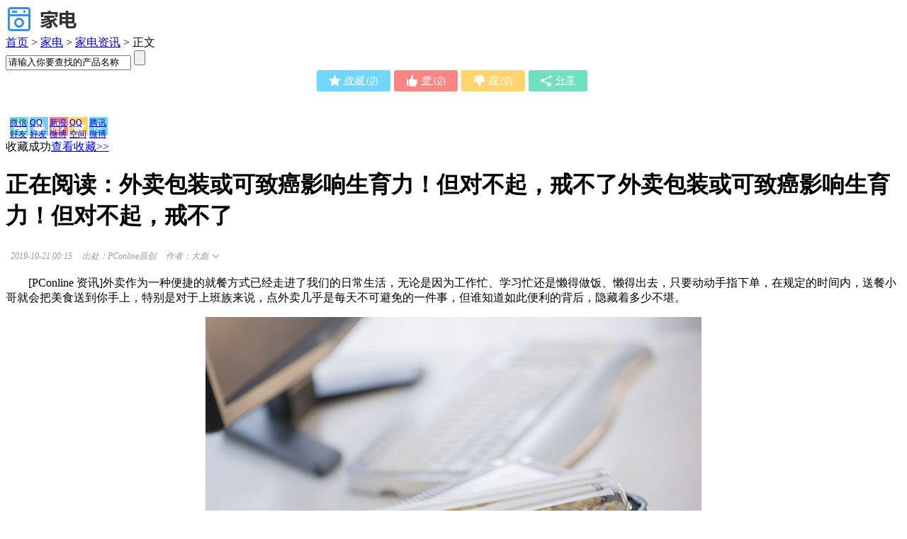

--- FILE ---
content_type: text/html
request_url: https://family.pconline.com.cn/1297/12977604.html
body_size: 28091
content:
<!DOCTYPE html>
<html>
<head>
<meta charset="gb2312" />
<script src="//www.pconline.com.cn/3g/wap2013/intf/1305/intf2739.js" class=" defer"></script>
<script type="text/javascript">
deviceJump.init(
{"main":"//family.pconline.com.cn/1297/12977604.html","wap_3g":"//g.pconline.com.cn/x/1297/12977604.html"}
);
</script>
<title>外卖包装或可致癌影响生育力！但对不起，戒不了-太平洋电脑网</title>
<meta name="keywords" content="外卖,外卖盒,外卖致癌"/>
<meta name="description" content="外卖作为一种便捷的就餐方式已经走进了我们的日常生活，无论是因为工作忙、学习忙还是懒得做饭、懒得出去，只要动动手指下单，在规定的时间内，送餐小哥就会把美食送到你手上，特别是对于上班族来说，点外卖几乎是每"/>
<meta itemprop="image" content="//img0.pconline.com.cn/pconline/1910/18/g_12977604_1571390446233.jpg" />
<meta http-equiv="mobile-agent" content="format=html5; url=//g.pconline.com.cn/x/1297/12977604.html">
<meta property="og:type" content="article" />
<meta property="article:published_time" content="2019-10-21T 00:15:09+08:00"/>
<meta property="article:author" content="大彪"/>
<meta property="article:published_first" content="太平洋电脑网,//family.pconline.com.cn/1297/12977604.html"/>
<meta name="Author" content="zhangbingling_gz wuzehan_gz">
<meta content="always" name="referrer">
<link href="//js.3conline.com/pconlinenew/data/2018/cms/css/art.css" rel="stylesheet" type="text/css">
<base target="_blank"></base>
<!--[if IE 6]><script>document.execCommand("BackgroundImageCache", false, true)</script><![endif]-->
<!--是否引用其他栏目广告-->
</head>
<!--hidAdpuba="true"-->
<body id="Jbody"class="body-sp">
<div id="ivy_div" style="display: none;"></div>
<script>setTimeout(function(){var js=document.createElement("script"); js.src="//jwz.3conline.com/adpuba/online_digital_show?id=pc.shumasj.szjd.neiye.test15.&media=js&channel=dynamic&anticache="+new Date().getTime();document.getElementsByTagName("head")[0].appendChild(js);},999)</script> 
<!-- 栏目计数器 -->
<span class="spanclass">
<script>
window._common_counter_code_='channel=6478';
window._common_counter_uuid_='__uuid=000083244:1.0:cms&';
document.write("<img style=display:none src=//count5.pconline.com.cn/newcount/count.php?"+ _common_counter_uuid_ + _common_counter_code_+"&screen="+screen.width+"*"+screen.height+"&refer="+encodeURIComponent(document.referrer)+"&anticache="+new Date().getTime()+"&url="+encodeURIComponent(location.href)+"&from="+(window._common_counter_from_ ? window._common_counter_from_:'cms')+"&iframeCode="+(self === top ? 0 : (top === parent ? 1 : 2))+" >")
</script>
</span>
<!--头部-->
<script type="text/javascript">
(function(){
var className = document.body.className;
document.body.className = className + ' wideScreen';
window.contentWidth = 1120;
})();
</script>
<div class="ivyDbtl ivy-tonglan"></div>
<div class="doc ">
<div class="header">
<div class="navibar-in-wrap">
<script class=" defer" src="//www.pconline.com.cn/global/c_header2014a/"></script>
</div>
<div class="ivy ivy-tl1 ivy-tonglan">
<div class="ivy-wrap">
<u id="pc.shumasj.szjd.neiye.zu.tl1." class="adpos"></u>
</div>
</div>
<div class="header-wrap">
<div class="banner clearfix">
<div class="b-left">
<a href="//family.pconline.com.cn/" class="logo"><img src="//www1.pconline.com.cn/2018/art/images/logo_family.jpg"  height="38"></a>
<div class="crumb">
<a href="//www.pconline.com.cn" target="_blank">首页</a> >   <a href="//family.pconline.com.cn/" target="_blank">家电</a>  >  <a href="//family.pconline.com.cn/information/" target="_blank">家电资讯</a> > <span class="nolink">正文</span>
</div>
</div>
<div class="ks">
<form action="//ks.pconline.com.cn/" method="get" autocomplete="off" onsubmit="if(this[0].value == this[0].defaultValue){window.open('//ks.pconline.com.cn/');return false;}">
<div class="ks-input">
<input type="text" name="q" class="ks-q" onfocus="if(this.value == this.defaultValue) {this.value = '';this.className += ' focus'}" onblur="if(this.value == '') {this.value = this.defaultValue;this.className = this.className.replace(' focus','') }" value="请输入你要查找的产品名称" />
<input type="submit" class="ks-submit" value="" />
</div>
</form>
</div>
</div>
</div>
</div>
<!-- /header -->
<!-- wraper -->
<div class="wraper art-wgl clearfix" id="Jwrap">
<div class="main clearfix">
<div class="col-ab col-main">
<div class="col-a art">
<div class="toolBox">
<div class="art-tools" id="JartTools"></div>
<div  class="art-tools-top" id="JartToolsTop"></div>    
</div>
<div class="art-hd" id="artHd">
<h1><span>正在阅读：外卖包装或可致癌影响生育力！但对不起，戒不了</span>外卖包装或可致癌影响生育力！但对不起，戒不了</h1>
<div class="art-info">
<i class="art-edit">
<span class="pubtime">2019-10-21 00:15</span>
<span class="source">出处：PConline原创</span>
<span class="author">作者：大彪</span>
<span class="art-edit-more" id="JeditMore"><i class="edit-bg"><em></em></i>
<span class="editor">责任编辑：zhongjiali</span>
</span>
</i>
</div>
</div>
<div class="art-bd">
<div class="ivy ivy-760">
<u id="pc.shumasj.szjd.neiye.sywzymbtxfxj." class="adpos"></u>
<u id="pc.shumasj.szjd.neiye.biaoti." class="adpos"></u>
<u id="pc.shumasj.szjd.neiye.btxf1-3." class="adpos"></u>
</div>
<!--返回分页浏览-->
<div class="content" id="JCmtImg">
<!--加table的原因是防止文章内容出现标签缺失异常-->
<table width="100%" border="0" cellspacing="0" cellpadding="0">
<tr>
<td>
<!--文章内容-->
<p>　　[PConline 资讯]外卖作为一种便捷的就餐方式已经走进了我们的日常生活，无论是因为工作忙、学习忙还是懒得做饭、懒得出去，只要动动手指下单，在规定的时间内，送餐小哥就会把美食送到你手上，特别是对于上班族来说，点外卖几乎是每天不可避免的一件事，但谁知道如此便利的背后，隐藏着多少不堪。</p><p style="text-align: center;"><img src="//img0.pconline.com.cn/pconline/1910/18/12977604_09861830_thumb.jpg"/></p><p>　　近日，发表在《环境与健康展望》的一项研究发现，在外面吃饭或吃更多外卖的人血液中的PFAS浓度较高，而在家吃饭的人血液中PFAS浓度较低，并指出，外卖包装可能是血液中PFAS的来源。</p><p>　　PFAS是全氟烷基和多氟烷基物质的缩写，是一种合成化学物，常用于食品包装、家用清洁剂和<span style="font-family:Tahoma;color:#000000;">不粘炊具</span><span style="font-family:Tahoma;color:#000000;">，</span><span style="font-family:Tahoma;color:#000000;">耐高温且难以降解，不仅可能导致癌症，还会影响生育力和儿童发育。</span></p><p>　　<span style="font-family:Tahoma;color:#000000;">研究一出，迅速引起了网友的热议，有人表示后怕，难怪有时候点外卖能吃到一股塑料味，特别是点粥的时候几乎每次都有。也有人表示无所谓，把谁拍平了不是一张元素周期表呢，该吃吃该喝喝，这有什么？但更多人表示无奈，如果可以的话，谁想吃外卖呢？大多数人在公司上班，养家糊口，中午不是谁都能回家吃饭或者有时间出去慢慢吃的。</span></p><p style="text-align: center;"><img src="//www1.pconline.com.cn/images/articleImageLoading.gif" #src="//img0.pconline.com.cn/pconline/1910/18/12977604_19861840_thumb.jpg"/></p><p>　　<span style="font-family:Tahoma;color:#000000;">无独有偶，在今年的&ldquo;3.15晚会&rdquo;上，央视就曝光了一个医疗垃圾的黑色产业链，有一些地方竟然把医疗废弃物做成外卖盒，包括用过的输液管、残留药物的输液袋甚至是尿袋和储血袋。尽管这只是部分地区的所作所为，但看到新闻的网友都心有戚戚然，当即表示要永别外卖！</span></p><p>　　<span style="font-family:Tahoma;color:#000000;">我保证，下决定的时候我是认真的，但坚持了两个月之后，我还是不争气地重新点起了外卖，无他，主要是太懒了。做饭一个钟洗碗半个钟，上班带饭排队叮饭又十几分钟，我真是太难了，天天加班还会头秃呢，区区外卖，而且又不是全部的外卖都是医疗废弃物做的，我慢慢地说服了自己。但话是这么说，我身体还是诚实地在网上搜索了一番，对如何点一个相对安全的外卖也有了基本的认识，下面就跟大家分享一下，如何简单避开一些雷区吧。</span></p><p style="text-align: center;"><img src="//www1.pconline.com.cn/images/articleImageLoading.gif" #src="//img0.pconline.com.cn/pconline/1910/18/12977604_29861845_thumb.jpg"/></p><p>　　<span style="font-family:Tahoma;color:#000000;">首先，我们最好优先选择大品牌的餐饮店，这些店无论是从卫生状况、食物品质还是外包装都相对有保障。或者精挑细选一些卫生等级高，评价高的商家，而且要记住，千万不要为了图便宜，选择一些餐费+运费就几块钱的廉价外卖，你想想，除去平台推广费和平台抽成等支出，商家最后用在食材上的还剩多少？几块钱，猪肉都买不到多少两呢。</span></p><p>　　<span style="font-family:Tahoma;color:#000000;">另外，食物加工过程我们看不到，也无从判断卫不卫生，用的是不是地沟油，但外卖盒的质量我们可以进行简单判断。拿到塑料餐盒后，不妨先看上面是否有QS标志及编号，编号一般位于餐盒底部，是塑料餐盒的&ldquo;身份证&rdquo;，由一个三角形符号和里面的数字1-7组成，各数字代表不同的制作材料。目前，市面上使用的打包盒主要是1号、5号和6号这三种。</span></p><p style="text-align: center;"><img src="//www1.pconline.com.cn/images/articleImageLoading.gif" #src="//img0.pconline.com.cn/pconline/1910/18/12977604_39861849_thumb.jpg"/></p><p>　　<span style="font-family:Tahoma;color:#000000;">1号PET（聚酯）：耐热至70℃，一般用作饮品的塑料瓶，不宜装过热的食品，长时间反复使用也会主动释放有害物质。</span></p><p>　　<span style="font-family:Tahoma;color:#000000;">5号PP（聚丙烯）：安全无毒且耐高温，最高耐热温度可达130℃，是唯一可以放进微波炉加热的塑料，常用作食品用塑料包装。如果你点的外卖盒是这个材料，那么恭喜你，这个安全系数非常高，可以放心食用里面的食物，但尽管如此也需要避免点一些过于油腻的食物（塑料中可存在一些脂溶性的小分子），像冒菜、水煮鱼等，先不说外卖盒健不健康，光是这些过于油腻的食物本身就不利于身体健康。</span></p><p>　　<span style="font-family:Tahoma;color:#000000;">6号PS（聚苯乙烯）：常用于制作碗装泡面盒、快餐盒、一次性食品包装盒等。是的，大多数快餐盒都是使用这个材料制成，它相对于5号来说没有那么耐高温耐腐蚀，如果是使用这种外卖盒，我们要避免点餐或打包滚烫的食物，以及一些强酸性的果汁。</span></p><p style="text-align: center;"><img src="//www1.pconline.com.cn/images/articleImageLoading.gif" #src="//img0.pconline.com.cn/pconline/1910/18/12977604_49861852_thumb.jpg"/></p><p>　　<span style="font-family:Tahoma;color:#000000;">另外，一般来说，透明的塑料餐盒是使用5号纯聚丙烯(PP)生产的，安全系数比较高，而颜色五花八门的餐盒很有可能用的是废塑料。最后我们还可以闻一下看有没有异味，再用手撕扯一下，看看它的强度，一般不合格的塑料餐盒，轻轻一撕就会报废。</span></p><p>　　<span style="font-family:Tahoma;color:#000000;">说了这么多，外卖带来的健康隐患我们很难完全避免，但对于在异地租房上班打拼的年轻人来说，做饭也是一种奢侈，选择点外卖是无可奈何，每份外卖的背后，都是年轻人的无奈和心酸。</span></p>
<!--文章内容end-->
</td>
</tr>
</table>
</div>
</div>
<div class="ivy ivy-750">
<div class="ivy_text">
</div>
</div>
<!-- 正文下方编辑位通栏 -->
<!--分页、键盘控制、在本页浏览全文-->
<!--分页、键盘控制end-->
<!--当不是全文浏览时 文章底部 导航-->
<!--当不是全文浏览时 文章底部 导航end-->
<!-- 文章正文底部维修模块 -->
<!-- /文章正文底部维修模块 -->
<script class=combineAD>
if(!window.preloadShow4) document.write('<script src="//ivy.pconline.com.cn/show4?opt=1&id=pc.shumasj.szjd.neiye.zu.tl1.;pc.shumasj.szjd.neiye.sywzymbtxfxj.;pc.shumasj.szjd.neiye.biaoti.;pc.shumasj.szjd.neiye.btxf1-3.;pc.shumasj.szjd.neiye.zu.ymxf.;pc.qz.dbtlz.;pc.qz.dbtly.;pc.shumasj.szjd.neiye.zu.yc1.;pc.qz.yc4.;pc.shumasj.szjd.neiye.dl.;pc.shumasj.szjd.neiye.sptl.;pc.shumasj.szjd.neiye.fb1." class=" defer"><\/script>');
if(!window._addIvyID) document.write('<script charset="gbk" class=" defer" src="//www.pconline.com.cn/_hux_/index.js"><\/script>');
</script class=combineAD>
<script>
function ivyLoadReal(closespan){
var ad=null, adpos=document.getElementsByTagName("u");
for(var i=0; i<adpos.length; i++) if(adpos[i].className=="adpos"){ ad=adpos[i]; break; }
if(ad==null) return;
if(!closespan) {
document.write("<span id=adpos_"+ad.id+" style=display:none>");
showIvyViaJs(ad.id);
return;
}
document.write("</span>");
var real=document.getElementById("adpos_"+ad.id);
for(var i=0; i<real.childNodes.length; i++) {
var node=real.childNodes[i];
if(node.tagName=="SCRIPT" && /closespan/.test(node.className)) continue;
ad.parentNode.insertBefore(node,ad); i--
}
ad.parentNode.removeChild(ad);
real.parentNode.removeChild(real);
}
</script>
<script>ivyLoadReal()</script><script class=closespan>ivyLoadReal(true)</script>
<script>ivyLoadReal()</script><script class=closespan>ivyLoadReal(true)</script>
<script>ivyLoadReal()</script><script class=closespan>ivyLoadReal(true)</script>
<script>ivyLoadReal()</script><script class=closespan>ivyLoadReal(true)</script>
<!-- 广告后出位置 -->
<!-- /文章 -->
</div>
<div class="ivy ivy-840">
<script>showIvyViaJs("pc.shumasj.szjd.neiye.zu.ymxf.")</script>
</div>
<!-- <div class="popularize">
<a href="//www.pconline.com.cn/app/652/6521877.html" title="文章页底部微信二维码"><img src="//img0.pconline.com.cn/pconline/ssi/art/code/1703/weixin-PConline.jpg" width="730" height="120" alt="文章页底部微信二维码" /></a>
</div> -->
<!--/ssi/art/code/index.html-->
<!--  -->
<!--当不是全文浏览时 文章底部 导航end-->
<script>
function ivyLoadReal(closespan){
var ad=null, adpos=document.getElementsByTagName("u");
for(var i=0; i<adpos.length; i++) if(adpos[i].className=="adpos"){ ad=adpos[i]; break; }
if(ad==null) return;
if(!closespan) {
document.write("<span id=adpos_"+ad.id+" style=display:none>");
showIvyViaJs(ad.id);
return;
}
document.write("</span>");
var real=document.getElementById("adpos_"+ad.id);
for(var i=0; i<real.childNodes.length; i++) {
var node=real.childNodes[i];
if(node.tagName=="SCRIPT" && /closespan/.test(node.className)) continue;
ad.parentNode.insertBefore(node,ad); i--
}
ad.parentNode.removeChild(ad);
real.parentNode.removeChild(real);
}
</script>
<script>ivyLoadReal()</script><script class=closespan>ivyLoadReal(true)</script>
<script>ivyLoadReal()</script><script class=closespan>ivyLoadReal(true)</script>
<script>ivyLoadReal()</script><script class=closespan>ivyLoadReal(true)</script>
<script>ivyLoadReal()</script><script class=closespan>ivyLoadReal(true)</script>
<script>ivyLoadReal()</script><script class=closespan>ivyLoadReal(true)</script>
<script>ivyLoadReal()</script><script class=closespan>ivyLoadReal(true)</script>
<div class="col-ab">
<div class="comment mb10" id="Jcommnet">
<!--电脑网评论-->
<div id="commentHolder"></div>
</div>
<!--/ssi/art/code/index.html-->
<!--  -->
<!--   -->
<!-- 为您推荐 -->
<div class="box arts-recommend tab">
<div class="hd hd-big">
<h2 class="mark">为您推荐</h2>
</div>
<div class="bd">
<div class="tab-nav">
<div class="control control-clean">
<a href="#recommend" target="_self" class="item current">相关阅读</a>
<a href="#recommend" target="_self"  class="item">手机</a>
<a href="#recommend" target="_self"  class="item">笔记本</a>
<a href="#recommend" target="_self"  class="item">平板</a>
<a href="#recommend" target="_self"  class="item">DIY</a>
<a href="#recommend" target="_self"  class="item">摄影</a>
<a href="#recommend" target="_self"  class="item">家电</a>
<a href="#recommend" target="_self"  class="item">智能</a>
<a href="#recommend" target="_self"  class="item">企业</a>
<a href="#recommend" target="_self"  class="item">办公</a>
</div>
</div>
<div class="tab-wrap" id="recommend">
<div class="pannel" style="display:block">
<ul>
<li class="pt">
<a href="//family.pconline.com.cn/1297/12977785.html" target="_blank" class="pic">
<img src="//www1.pconline.com.cn/images/blank.gif" src2="//img0.pconline.com.cn/pconline/1910/16/g_12973084_1571237927240.jpg" alt="" width="140" height="107" />
</a>
<div class="txt">
<a href="//family.pconline.com.cn/1297/12977785.html" target="_blank" class="tit">
通过3C认证，儿童安全座椅却仍有40%不合格，是谁之过？
</a>
<em>
<a href="//family.pconline.com.cn/" target="_blank" class='type' >家电</a>
|
<span class="time">2019-10-19 00:15</span>
</em>
</div>
</li>
<li class="pt">
<a href="//family.pconline.com.cn/1297/12977604.html" target="_blank" class="pic">
<img src="//www1.pconline.com.cn/images/blank.gif" src2="//img0.pconline.com.cn/pconline/1910/18/g_12977604_1571390446233.jpg" alt="" width="140" height="107" />
</a>
<div class="txt">
<a href="//family.pconline.com.cn/1297/12977604.html" target="_blank" class="tit">
外卖包装或可致癌影响生育力！但对不起，戒不了
</a>
<em>
<a href="//family.pconline.com.cn/" target="_blank" class='type' >家电</a>
|
<span class="time">2019-10-21 00:15</span>
</em>
</div>
</li>
<li class="pt">
<a href="//family.pconline.com.cn/1297/12972564.html" target="_blank" class="pic">
<img src="//www1.pconline.com.cn/images/blank.gif" src2="//img0.pconline.com.cn/pconline/1910/15/g_12970445_1571151322581.jpg" alt="" width="140" height="107" />
</a>
<div class="txt">
<a href="//family.pconline.com.cn/1297/12972564.html" target="_blank" class="tit">
深圳开出第一张电子烟罚单！电子烟正式纳入监管
</a>
<em>
<a href="//family.pconline.com.cn/" target="_blank" class='type' >家电</a>
|
<span class="time">2019-10-17 00:15</span>
</em>
</div>
</li>
<li class="pt">
<a href="//family.pconline.com.cn/1295/12955092.html" target="_blank" class="pic">
<img src="//www1.pconline.com.cn/images/blank.gif" src2="//img0.pconline.com.cn/pconline/1910/09/g_12955092_1570588025787.jpeg" alt="" width="140" height="107" />
</a>
<div class="txt">
<a href="//family.pconline.com.cn/1295/12955092.html" target="_blank" class="tit">
韩国咖啡杯垃圾桶5万/个？跟普通的没区别遭吐槽
</a>
<em>
<a href="//family.pconline.com.cn/" target="_blank" class='type' >家电</a>
|
<span class="time">2019-10-10 00:15</span>
</em>
</div>
</li>
<li class="pt">
<a href="//family.pconline.com.cn/1294/12948565.html" target="_blank" class="pic">
<img src="//www1.pconline.com.cn/images/blank.gif" src2="//img0.pconline.com.cn/pconline/1909/29/g_12944866_1569734926972.jpg" alt="" width="140" height="107" />
</a>
<div class="txt">
<a href="//family.pconline.com.cn/1294/12948565.html" target="_blank" class="tit">
干衣机这么好用，为什么国内却很少人用？
</a>
<em>
<a href="//family.pconline.com.cn/" target="_blank" class='type' >家电</a>
|
<span class="time">2019-10-08 00:15</span>
</em>
</div>
</li>
</ul>
</div>
<div class="pannel">
<ul>
<li class="pt">
<a href="//mobile.pconline.com.cn/1297/12971746.html" target="_blank" class="pic">
<img src="//www1.pconline.com.cn/images/blank.gif" src2="//img0.pconline.com.cn/pconline/1910/18/g_12971746_1571364640996.jpg" alt="" width="140" height="107" />
</a>
<div class="txt">
<a href="//mobile.pconline.com.cn/1297/12971746.html" target="_blank" class='tit'>玩游戏怎能没有好屏幕？高刷新率手机值得拥有</a>
<em>
<a href="//mobile.pconline.com.cn/guide/selected/" target="_blank" class='type'>海选导购</a>
|
<span class="time">2019-10-21 00:15</span>
</em>
</div>
</li><li class="pt">
<a href="//mobile.pconline.com.cn/1297/12977966.html" target="_blank" class="pic">
<img src="//www1.pconline.com.cn/images/blank.gif" src2="//img0.pconline.com.cn/pconline/1910/18/g_12977966_1571397730049.jpg" alt="" width="140" height="107" />
</a>
<div class="txt">
<a href="//mobile.pconline.com.cn/1297/12977966.html" target="_blank" class='tit'>三星Note10+5G强悍产品力 成就当之无愧的5G机皇</a>
<em>
<a href="//mobile.pconline.com.cn/culture/huisheng/" target="_blank" class='type'>回声</a>
|
<span class="time">2019-10-18 19:24</span>
</em>
</div>
</li><li class="pt">
<a href="//mobile.pconline.com.cn/1297/12977826.html" target="_blank" class="pic">
<img src="//www1.pconline.com.cn/images/blank.gif" src2="//img0.pconline.com.cn/pconline/1910/18/g_12977384_1571385759009.jpg" alt="" width="140" height="107" />
</a>
<div class="txt">
<a href="//mobile.pconline.com.cn/1297/12977826.html" target="_blank" class='tit'>为什么谷歌Pixel 4不支持5G？我们来听听官方的回复</a>
<em>
<a href="//mobile.pconline.com.cn/culture/huisheng/" target="_blank" class='type'>回声</a>
|
<span class="time">2019-10-18 19:04</span>
</em>
</div>
</li><li class="pt">
<a href="//mobile.pconline.com.cn/1297/12974448.html" target="_blank" class="pic">
<img src="//www1.pconline.com.cn/images/blank.gif" src2="//img0.pconline.com.cn/pconline/1910/18/g_12974448_1571367649670.jpg" alt="" width="140" height="107" />
</a>
<div class="txt">
<a href="//mobile.pconline.com.cn/1297/12974448.html" target="_blank" class='tit'>根本停不下来！三星又一款5G手机A90开启预售</a>
<em>
<a href="//mobile.pconline.com.cn/dclub/" target="_blank" class='type'>手机资讯</a>
|
<span class="time">2019-10-18 11:31</span>
</em>
</div>
</li><li class="pt">
<a href="//mobile.pconline.com.cn/1297/12978084.html" target="_blank" class="pic">
<img src="//www1.pconline.com.cn/images/blank.gif" src2="//img0.pconline.com.cn/pconline/1910/20/g_12978084_1571585593159.jpg" alt="" width="140" height="107" />
</a>
<div class="txt">
<a href="//mobile.pconline.com.cn/1297/12978084.html" target="_blank" class='tit'>新闻汇:Pixel 4能拍星星 65W闪充Reno Ace超抢手</a>
<em>
<a href="//mobile.pconline.com.cn/culture/" target="_blank" class='type'>手机文化</a>
|
<span class="time">2019-10-21 00:15</span>
</em>
</div>
</li><li class="pt">
<a href="https://pconline.pcvideo.com.cn/video-27166.html" target="_blank" class="pic">
<img src="//www1.pconline.com.cn/images/blank.gif" src2="//img0.pconline.com.cn/pconline/1910/17/g__1571312607100.jpg" alt="" width="140" height="107" />
</a>
<div class="txt">
<a href="https://pconline.pcvideo.com.cn/video-27166.html" target="_blank" class='tit'>realme X2 Pro上手体验：90Hz屏幕+855 Plus芯片</a>
<em>
<a href="//mobile.pconline.com.cn/review/video/" target="_blank" class='type'>视频玩机</a>
|
<span class="time">2019-10-18 11:50</span>
</em>
</div>
</li><li class="pt">
<a href="//mobile.pconline.com.cn/1297/12974772.html" target="_blank" class="pic">
<img src="//www1.pconline.com.cn/images/blank.gif" src2="//img0.pconline.com.cn/pconline/1910/17/g_12974772_1571323743614.jpg" alt="" width="140" height="107" />
</a>
<div class="txt">
<a href="//mobile.pconline.com.cn/1297/12974772.html" target="_blank" class='tit'>华为畅享10评测:极点全面屏,4800万像素畅享科技</a>
<em>
<a href="//mobile.pconline.com.cn/review/" target="_blank" class='type'>手机评测</a>
|
<span class="time">2019-10-18 14:59</span>
</em>
</div>
</li><li class="pt">
<a href="//mobile.pconline.com.cn/1297/12979804.html" target="_blank" class="pic">
<img src="//www1.pconline.com.cn/images/blank.gif" src2="//img0.pconline.com.cn/pconline/1910/20/g_12979804_1571583657483.jpg" alt="" width="140" height="107" />
</a>
<div class="txt">
<a href="//mobile.pconline.com.cn/1297/12979804.html" target="_blank" class='tit'>三星Galaxy Fold 2明年4月发布?支持触控笔S-Pen</a>
<em>
<a href="//mobile.pconline.com.cn/dclub/" target="_blank" class='type'>手机资讯</a>
|
<span class="time">2019-10-21 00:15</span>
</em>
</div>
</li><li class="pt">
<a href="//mobile.pconline.com.cn/1297/12979824.html" target="_blank" class="pic">
<img src="//www1.pconline.com.cn/images/blank.gif" src2="//img0.pconline.com.cn/pconline/1910/20/g_12979824_1571585301462.jpg" alt="" width="140" height="107" />
</a>
<div class="txt">
<a href="//mobile.pconline.com.cn/1297/12979824.html" target="_blank" class='tit'>传Moto折叠屏新机11月发布 搭载骁龙710售1500刀</a>
<em>
<a href="//mobile.pconline.com.cn/dclub/" target="_blank" class='type'>手机资讯</a>
|
<span class="time">2019-10-21 00:15</span>
</em>
</div>
</li>
<div class="hide hidden">
<li class="pt">
<a href="//mobile.pconline.com.cn/1297/12975524.html" target="_blank" class="pic">
<img src="//www1.pconline.com.cn/images/blank.gif" src2="//img.pconline.com.cn/images/product/1217/1217167/q.jpg" alt="" width="140" height="107" />
</a>
<div class="txt">
<a href="//mobile.pconline.com.cn/1297/12975524.html" target="_blank" class='tit'>越级三摄4800万直出 荣耀Play 3促销999元</a>
<em>
<a href="//mobile.pconline.com.cn/market/ds/" target="_blank" class='type'>电商手机行情</a>
|
<span class="time">2019-10-20 23:31</span>
</em>
</div>
</li><li class="pt">
<a href="//mobile.pconline.com.cn/1297/12977904.html" target="_blank" class="pic">
<img src="//www1.pconline.com.cn/images/blank.gif" src2="//img0.pconline.com.cn/pconline/1910/18/g_12977904_1571407534846.png" alt="" width="140" height="107" />
</a>
<div class="txt">
<a href="//mobile.pconline.com.cn/1297/12977904.html" target="_blank" class='tit'>华为Mate30记录昙花再现，7680帧录像效果惊艳</a>
<em>
<a href="//mobile.pconline.com.cn/culture/huisheng/" target="_blank" class='type'>回声</a>
|
<span class="time">2019-10-18 22:07</span>
</em>
</div>
</li><li class="pt">
<a href="//mobile.pconline.com.cn/1297/12975804.html" target="_blank" class="pic">
<img src="//www1.pconline.com.cn/images/blank.gif" src2="//img0.pconline.com.cn/pconline/1910/18/g_12975804_1571364585342.jpg" alt="" width="140" height="107" />
</a>
<div class="txt">
<a href="//mobile.pconline.com.cn/1297/12975804.html" target="_blank" class='tit'>叫板华为三星！摩托罗拉可折叠手机发布时间确定</a>
<em>
<a href="//mobile.pconline.com.cn/dclub/" target="_blank" class='type'>手机资讯</a>
|
<span class="time">2019-10-18 11:09</span>
</em>
</div>
</li><li class="pt">
<a href="//mobile.pconline.com.cn/1297/12975898.html" target="_blank" class="pic">
<img src="//www1.pconline.com.cn/images/blank.gif" src2="//img0.pconline.com.cn/pconline/1910/18/g_12975898_1571366165307.jpg" alt="" width="140" height="107" />
</a>
<div class="txt">
<a href="//mobile.pconline.com.cn/1297/12975898.html" target="_blank" class='tit'>屏厂要秀肌肉：三星明年或发布屏下摄像头手机</a>
<em>
<a href="//mobile.pconline.com.cn/dclub/" target="_blank" class='type'>手机资讯</a>
|
<span class="time">2019-10-18 11:08</span>
</em>
</div>
</li><li class="pt">
<a href="//mobile.pconline.com.cn/1294/12946653.html" target="_blank" class="pic">
<img src="//www1.pconline.com.cn/images/blank.gif" src2="//img0.pconline.com.cn/pconline/1910/11/g_12946653_1570802726704.jpg" alt="" width="140" height="107" />
</a>
<div class="txt">
<a href="//mobile.pconline.com.cn/1294/12946653.html" target="_blank" class='tit'>一加7T评测:90Hz全民化,重新定义机皇「新标杆」</a>
<em>
<a href="//mobile.pconline.com.cn/review/" target="_blank" class='type'>手机评测</a>
|
<span class="time">2019-10-15 16:04</span>
</em>
</div>
</li><li class="pt">
<a href="https://picture.pconline.com.cn/article_list/19775.html" target="_blank" class="pic">
<img src="//www1.pconline.com.cn/images/blank.gif" src2="//img0.pconline.com.cn/pconline/1910/18/g_12977224_1571382568864.jpg" alt="" width="140" height="107" />
</a>
<div class="txt">
<a href="https://picture.pconline.com.cn/article_list/19775.html" target="_blank" class='tit'>华为畅享10图赏:极点全面屏,高颜值有全能表现</a>
<em>
<a href="//picture.pconline.com.cn/mobile/" target="_blank" class='type'>图赏手机</a>
|
<span class="time">2019-10-18 15:18</span>
</em>
</div>
</li><li class="pt">
<a href="https://pconline.pcvideo.com.cn/video-27182.html" target="_blank" class="pic">
<img src="//www1.pconline.com.cn/images/blank.gif" src2="//img0.pconline.com.cn/pconline/1910/16/g__1571206077847.jpg" alt="" width="140" height="107" />
</a>
<div class="txt">
<a href="https://pconline.pcvideo.com.cn/video-27182.html" target="_blank" class='tit'>一加7T现场上手体验：迈凯伦限定版颜值爆表</a>
<em>
<a href="//mobile.pconline.com.cn/review/video/" target="_blank" class='type'>视频玩机</a>
|
<span class="time">2019-10-16 14:16</span>
</em>
</div>
</li><li class="pt">
<a href="//mobile.pconline.com.cn/1297/12976946.html" target="_blank" class="pic">
<img src="//www1.pconline.com.cn/images/blank.gif" src2="//img0.pconline.com.cn/pconline/1910/18/g_12976946_1571380731328.jpg" alt="" width="140" height="107" />
</a>
<div class="txt">
<a href="//mobile.pconline.com.cn/1297/12976946.html" target="_blank" class='tit'>华为畅享10发布：1199元起售，极点全面屏设计</a>
<em>
<a href="//mobile.pconline.com.cn/dclub/" target="_blank" class='type'>手机资讯</a>
|
<span class="time">2019-10-18 14:42</span>
</em>
</div>
</li><li class="pt">
<a href="//mobile.pconline.com.cn/1297/12970806.html" target="_blank" class="pic">
<img src="//www1.pconline.com.cn/images/blank.gif" src2="//img0.pconline.com.cn/pconline/1910/16/g_12970806_1571197253140.jpg" alt="" width="140" height="107" />
</a>
<div class="txt">
<a href="//mobile.pconline.com.cn/1297/12970806.html" target="_blank" class='tit'>六七千的手机你嫌贵？8万多的新iPhone了解一下~</a>
<em>
<a href="//mobile.pconline.com.cn/dclub/" target="_blank" class='type'>手机资讯</a>
|
<span class="time">2019-10-16 12:08</span>
</em>
</div>
</li><li class="pt">
<a href="//mobile.pconline.com.cn/1297/12971572.html" target="_blank" class="pic">
<img src="//www1.pconline.com.cn/images/blank.gif" src2="//img0.pconline.com.cn/pconline/1910/16/g_12971584_1571205394335.jpg" alt="" width="140" height="107" />
</a>
<div class="txt">
<a href="//mobile.pconline.com.cn/1297/12971572.html" target="_blank" class='tit'>vivo又现“神级跑分”新机！iQOO Neo 2要来了？</a>
<em>
<a href="//mobile.pconline.com.cn/culture/huisheng/" target="_blank" class='type'>回声</a>
|
<span class="time">2019-10-17 00:15</span>
</em>
</div>
</li>
</div>
</ul>
<a href="javascript:;" class="ptMore" data-rel="" target="_self">加载更多</a>
</div>
<div class="pannel">
<ul>
<li class="pt">
<a href="//notebook.pconline.com.cn/1297/12978224.html" target="_blank" class="pic">
<img src="//www1.pconline.com.cn/images/blank.gif" src2="//img.pconline.com.cn/images/product/1171/1171432/q.jpg" alt="" width="140" height="107" />
</a>
<div class="txt">
<a href="//notebook.pconline.com.cn/1297/12978224.html" target="_blank" class='tit'>便携办公笔记本 联想ThinkPad X390促销7599元</a>
<em>
<a href="//notebook.pconline.com.cn/price/sz/" target="_blank" class='type'>深圳</a>
|
<span class="time">2019-10-20 23:37</span>
</em>
</div>
</li><li class="pt">
<a href="https://picture.pconline.com.cn/article_list/19779.html" target="_blank" class="pic">
<img src="//www1.pconline.com.cn/images/blank.gif" src2="//img0.pconline.com.cn/pconline/1910/20/g__1571580912732.jpg" alt="" width="140" height="107" />
</a>
<div class="txt">
<a href="https://picture.pconline.com.cn/article_list/19779.html" target="_blank" class='tit'>创意迸发之作 微星告诉你设计师的刚需是什么</a>
<em>
<a href="//notebook.pconline.com.cn/ts/newshow/" target="_blank" class='type'>笔记本_新机赏</a>
|
<span class="time">2019-10-20 22:18</span>
</em>
</div>
</li><li class="pt">
<a href="//notebook.pconline.com.cn/1297/12974865.html" target="_blank" class="pic">
<img src="//www1.pconline.com.cn/images/blank.gif" src2="//img0.pconline.com.cn/pconline/1910/17/g_12974865_1571306580419.jpg" alt="" width="140" height="107" />
</a>
<div class="txt">
<a href="//notebook.pconline.com.cn/1297/12974865.html" target="_blank" class='tit'>论IT男如何提高生产效率，这些笔记本正中我心</a>
<em>
<a href="//notebook.pconline.com.cn/guide/hxdg/" target="_blank" class='type'>笔记本_海选导购</a>
|
<span class="time">2019-10-19 00:15</span>
</em>
</div>
</li><li class="pt">
<a href="//notebook.pconline.com.cn/1297/12975769.html" target="_blank" class="pic">
<img src="//www1.pconline.com.cn/images/blank.gif" src2="//img0.pconline.com.cn/pconline/1910/18/g_12975769_1571366216547.jpg" alt="" width="140" height="107" />
</a>
<div class="txt">
<a href="//notebook.pconline.com.cn/1297/12975769.html" target="_blank" class='tit'>长达四年的保修政策！激烈竞争让Dynabook转向</a>
<em>
<a href="//notebook.pconline.com.cn/nbnews/nbnews/" target="_blank" class='type'>笔记本_行业动态</a>
|
<span class="time">2019-10-18 10:59</span>
</em>
</div>
</li><li class="pt">
<a href="//notebook.pconline.com.cn/1297/12975824.html" target="_blank" class="pic">
<img src="//www1.pconline.com.cn/images/blank.gif" src2="//img0.pconline.com.cn/pconline/1910/18/g_12975824_1571363210108.jpg" alt="" width="140" height="107" />
</a>
<div class="txt">
<a href="//notebook.pconline.com.cn/1297/12975824.html" target="_blank" class='tit'>折叠屏ThinkPad X1或早于Surface Neo前发布！</a>
<em>
<a href="//notebook.pconline.com.cn/nbnews/nbnews/" target="_blank" class='type'>笔记本_行业动态</a>
|
<span class="time">2019-10-18 10:59</span>
</em>
</div>
</li><li class="pt">
<a href="//notebook.pconline.com.cn/1297/12977725.html" target="_blank" class="pic">
<img src="//www1.pconline.com.cn/images/blank.gif" src2="//img0.pconline.com.cn/pconline/1910/18/g_12977725_1571392876333.jpg" alt="" width="140" height="107" />
</a>
<div class="txt">
<a href="//notebook.pconline.com.cn/1297/12977725.html" target="_blank" class='tit'>真香时刻！光荣《真 三国无双》系列开启优惠活动</a>
<em>
<a href="//notebook.pconline.com.cn/guide/hxdg/" target="_blank" class='type'>笔记本_海选导购</a>
|
<span class="time">2019-10-18 18:11</span>
</em>
</div>
</li><li class="pt">
<a href="//notebook.pconline.com.cn/1297/12976945.html" target="_blank" class="pic">
<img src="//www1.pconline.com.cn/images/blank.gif" src2="//img0.pconline.com.cn/pconline/1910/18/g_12976945_1571379294767.jpg" alt="" width="140" height="107" />
</a>
<div class="txt">
<a href="//notebook.pconline.com.cn/1297/12976945.html" target="_blank" class='tit'>「PC科技报」谷歌发布会这个细节:骨骼清奇~</a>
<em>
<a href="//notebook.pconline.com.cn/nbnews/nbnews/" target="_blank" class='type'>笔记本_行业动态</a>
|
<span class="time">2019-10-19 00:15</span>
</em>
</div>
</li><li class="pt">
<a href="//notebook.pconline.com.cn/1297/12974945.html" target="_blank" class="pic">
<img src="//www1.pconline.com.cn/images/blank.gif" src2="//img0.pconline.com.cn/pconline/1910/17/g_12974945_1571308004898.jpg" alt="" width="140" height="107" />
</a>
<div class="txt">
<a href="//notebook.pconline.com.cn/1297/12974945.html" target="_blank" class='tit'>颜值性能两开花 用Mac完美运行Win10不要太爽！</a>
<em>
<a href="//notebook.pconline.com.cn/culture/qwzt/" target="_blank" class='type'>笔记本_趣闻杂谈</a>
|
<span class="time">2019-10-18 00:15</span>
</em>
</div>
</li><li class="pt">
<a href="//notebook.pconline.com.cn/1297/12977444.html" target="_blank" class="pic">
<img src="//www1.pconline.com.cn/images/blank.gif" src2="//img0.pconline.com.cn/pconline/1910/18/g_12977444_1571386836047.jpg" alt="" width="140" height="107" />
</a>
<div class="txt">
<a href="//notebook.pconline.com.cn/1297/12977444.html" target="_blank" class='tit'>超高清显示器新品上线！ALIENWARE首批货源独供京东11.11</a>
<em>
<a href="//notebook.pconline.com.cn/nbnews/nbnews/" target="_blank" class='type'>笔记本_行业动态</a>
|
<span class="time">2019-10-18 16:27</span>
</em>
</div>
</li>
<div class="hide hidden">
<li class="pt">
<a href="//notebook.pconline.com.cn/1296/12963586.html" target="_blank" class="pic">
<img src="//www1.pconline.com.cn/images/blank.gif" src2="//img0.pconline.com.cn/pconline/1910/14/g_12963586_1571048493400.jpg" alt="" width="140" height="107" />
</a>
<div class="txt">
<a href="//notebook.pconline.com.cn/1296/12963586.html" target="_blank" class='tit'>大人!时代变了!十代酷睿这么强不是没有原因的</a>
<em>
<a href="//notebook.pconline.com.cn/culture/qwzt/" target="_blank" class='type'>笔记本_趣闻杂谈</a>
|
<span class="time">2019-10-18 00:15</span>
</em>
</div>
</li><li class="pt">
<a href="https://picture.pconline.com.cn/article_list/19771.html" target="_blank" class="pic">
<img src="//www1.pconline.com.cn/images/blank.gif" src2="//img0.pconline.com.cn/pconline/1910/17/g__1571291922626.jpg" alt="" width="140" height="107" />
</a>
<div class="txt">
<a href="https://picture.pconline.com.cn/article_list/19771.html" target="_blank" class='tit'>设计范十足！机械师创物者Machcreator图赏</a>
<em>
<a href="//notebook.pconline.com.cn/ts/newshow/" target="_blank" class='type'>笔记本_新机赏</a>
|
<span class="time">2019-10-17 15:19</span>
</em>
</div>
</li><li class="pt">
<a href="//pad.pconline.com.cn/1297/12972684.html" target="_blank" class="pic">
<img src="//www1.pconline.com.cn/images/blank.gif" src2="//img0.pconline.com.cn/pconline/1910/16/g_12972684_1571231525357.jpg" alt="" width="140" height="107" />
</a>
<div class="txt">
<a href="//pad.pconline.com.cn/1297/12972684.html" target="_blank" class='tit'>三星Galaxy Tab S6发售买不买？先来看看体验吧</a>
<em>
<a href="//pad.pconline.com.cn/news/" target="_blank" class='type'>平板电脑最新资讯</a>
|
<span class="time">2019-10-16 21:22</span>
</em>
</div>
</li><li class="pt">
<a href="//notebook.pconline.com.cn/1296/12963704.html" target="_blank" class="pic">
<img src="//www1.pconline.com.cn/images/blank.gif" src2="//img0.pconline.com.cn/pconline/1910/14/g_12963704_1571048323911.png" alt="" width="140" height="107" />
</a>
<div class="txt">
<a href="//notebook.pconline.com.cn/1296/12963704.html" target="_blank" class='tit'>挡不住的艺术气息 主流价位也能买到轻奢型轻薄本</a>
<em>
<a href="//notebook.pconline.com.cn/guide/hxdg/" target="_blank" class='type'>笔记本_海选导购</a>
|
<span class="time">2019-10-15 09:12</span>
</em>
</div>
</li><li class="pt">
<a href="//notebook.pconline.com.cn/1295/12955964.html" target="_blank" class="pic">
<img src="//www1.pconline.com.cn/images/blank.gif" src2="//img0.pconline.com.cn/pconline/1910/15/g_12955964_1571069511163.jpg" alt="" width="140" height="107" />
</a>
<div class="txt">
<a href="//notebook.pconline.com.cn/1295/12955964.html" target="_blank" class='tit'>平价的电竞王者 高色域游戏本只选暗影精灵5</a>
<em>
<a href="//notebook.pconline.com.cn/guide/hxdg/" target="_blank" class='type'>笔记本_海选导购</a>
|
<span class="time">2019-10-15 09:13</span>
</em>
</div>
</li><li class="pt">
<a href="https://pconline.pcvideo.com.cn/video-27153.html" target="_blank" class="pic">
<img src="//www1.pconline.com.cn/images/blank.gif" src2="//img0.pconline.com.cn/pconline/1910/16/g__1571193514868.jpg" alt="" width="140" height="107" />
</a>
<div class="txt">
<a href="https://pconline.pcvideo.com.cn/video-27153.html" target="_blank" class='tit'>联想小新Air14笔记本开箱:周围小伙伴都说香</a>
<em>
<a href="//notebook.pconline.com.cn/nbvideo/" target="_blank" class='type'>笔记本视频</a>
|
<span class="time">2019-10-16 10:46</span>
</em>
</div>
</li><li class="pt">
<a href="//notebook.pconline.com.cn/1297/12970464.html" target="_blank" class="pic">
<img src="//www1.pconline.com.cn/images/blank.gif" src2="//img0.pconline.com.cn/pconline/1910/15/g_12970464_1571151506697.jpg" alt="" width="140" height="107" />
</a>
<div class="txt">
<a href="//notebook.pconline.com.cn/1297/12970464.html" target="_blank" class='tit'>谷歌新笔记本Pixelboo Go来了！主打键盘……</a>
<em>
<a href="//notebook.pconline.com.cn/nbnews/nbnews/" target="_blank" class='type'>笔记本_行业动态</a>
|
<span class="time">2019-10-15 23:14</span>
</em>
</div>
</li><li class="pt">
<a href="//notebook.pconline.com.cn/1296/12969906.html" target="_blank" class="pic">
<img src="//www1.pconline.com.cn/images/blank.gif" src2="//img0.pconline.com.cn/pconline/1910/15/g_12969906_1571136859080.jpg" alt="" width="140" height="107" />
</a>
<div class="txt">
<a href="//notebook.pconline.com.cn/1296/12969906.html" target="_blank" class='tit'>笔记本加入机械键盘，雷蛇这款游戏本真不错</a>
<em>
<a href="//notebook.pconline.com.cn/nbnews/nbnews/" target="_blank" class='type'>笔记本_行业动态</a>
|
<span class="time">2019-10-16 00:15</span>
</em>
</div>
</li><li class="pt">
<a href="//notebook.pconline.com.cn/1296/12969184.html" target="_blank" class="pic">
<img src="//www1.pconline.com.cn/images/blank.gif" src2="//img.pconline.com.cn/images/product/1200/1200687/z.jpg" alt="" width="140" height="107" />
</a>
<div class="txt">
<a href="//notebook.pconline.com.cn/1296/12969184.html" target="_blank" class='tit'>4G移动笔记本 联想 ThinkPad X1 Carbon售16000元</a>
<em>
<a href="//notebook.pconline.com.cn/price/bj/" target="_blank" class='type'>北京</a>
|
<span class="time">2019-10-15 14:16</span>
</em>
</div>
</li><li class="pt">
<a href="//notebook.pconline.com.cn/1296/12969145.html" target="_blank" class="pic">
<img src="//www1.pconline.com.cn/images/blank.gif" src2="//img.pconline.com.cn/images/product/1199/1199467/z.jpg" alt="" width="140" height="107" />
</a>
<div class="txt">
<a href="//notebook.pconline.com.cn/1296/12969145.html" target="_blank" class='tit'>经典办公本 联想ThinkPad X1 Carbon 2019 LTE售12200元</a>
<em>
<a href="//notebook.pconline.com.cn/price/bj/" target="_blank" class='type'>北京</a>
|
<span class="time">2019-10-15 14:15</span>
</em>
</div>
</li>
</div>
</ul>
<a href="javascript:;" class="ptMore" data-rel="" target="_self">加载更多</a>
</div>
<div class="pannel">
<ul>
<li class="pt">
<a href="//pad.pconline.com.cn/1293/12932158.html" target="_blank" class="pic">
<img src="//www1.pconline.com.cn/images/blank.gif" src2="//img0.pconline.com.cn/pconline/1909/25/g_12932158_1569375316585.jpg" alt="" width="140" height="107" />
</a>
<div class="txt">
<a href="//pad.pconline.com.cn/1293/12932158.html" target="_blank" class='tit'>零下三十度也依然坚挺的利器！严酷作业就靠Ta</a>
<em>
<a href="//pad.pconline.com.cn/reviews/" target="_blank" class='type'>平板电脑评测</a>
|
<span class="time">2019-09-25 10:06</span>
</em>
</div>
</li><li class="pt">
<a href="//pad.pconline.com.cn/1297/12972684.html" target="_blank" class="pic">
<img src="//www1.pconline.com.cn/images/blank.gif" src2="//img0.pconline.com.cn/pconline/1910/16/g_12972684_1571231525357.jpg" alt="" width="140" height="107" />
</a>
<div class="txt">
<a href="//pad.pconline.com.cn/1297/12972684.html" target="_blank" class='tit'>三星Galaxy Tab S6发售买不买？先来看看体验吧</a>
<em>
<a href="//pad.pconline.com.cn/news/" target="_blank" class='type'>平板电脑最新资讯</a>
|
<span class="time">2019-10-16 21:22</span>
</em>
</div>
</li><li class="pt">
<a href="//pad.pconline.com.cn/1296/12960412.html" target="_blank" class="pic">
<img src="//www1.pconline.com.cn/images/blank.gif" src2="//img0.pconline.com.cn/pconline/1910/10/g_12960412_1570700504219.jpg" alt="" width="140" height="107" />
</a>
<div class="txt">
<a href="//pad.pconline.com.cn/1296/12960412.html" target="_blank" class='tit'>10万美元众筹一个二合一平板!小伙伴们都惊呆了</a>
<em>
<a href="//pad.pconline.com.cn/news/" target="_blank" class='type'>平板电脑最新资讯</a>
|
<span class="time">2019-10-11 00:15</span>
</em>
</div>
</li><li class="pt">
<a href="//pad.pconline.com.cn/1295/12954064.html" target="_blank" class="pic">
<img src="//www1.pconline.com.cn/images/blank.gif" src2="//img0.pconline.com.cn/pconline/1910/06/g_12954064_1570347639363.jpg" alt="" width="140" height="107" />
</a>
<div class="txt">
<a href="//pad.pconline.com.cn/1295/12954064.html" target="_blank" class='tit'>2019新款iPad值得入手吗？看外媒怎么说</a>
<em>
<a href="//pad.pconline.com.cn/news/" target="_blank" class='type'>平板电脑最新资讯</a>
|
<span class="time">2019-10-08 00:15</span>
</em>
</div>
</li><li class="pt">
<a href="//pad.pconline.com.cn/1293/12933408.html" target="_blank" class="pic">
<img src="//www1.pconline.com.cn/images/blank.gif" src2="//img0.pconline.com.cn/pconline/1909/24/g_12933408_1569314115799.jpg" alt="" width="140" height="107" />
</a>
<div class="txt">
<a href="//pad.pconline.com.cn/1293/12933408.html" target="_blank" class='tit'>华为平板M6高能版 游戏性能表现卓越真的香</a>
<em>
<a href="//pad.pconline.com.cn/reviews/" target="_blank" class='type'>平板电脑评测</a>
|
<span class="time">2019-09-25 10:52</span>
</em>
</div>
</li><li class="pt">
<a href="//pad.pconline.com.cn/1295/12953305.html" target="_blank" class="pic">
<img src="//www1.pconline.com.cn/images/blank.gif" src2="//img0.pconline.com.cn/pconline/1910/05/g_12953305_1570266843929.jpg" alt="" width="140" height="107" />
</a>
<div class="txt">
<a href="//pad.pconline.com.cn/1295/12953305.html" target="_blank" class='tit'>史上最强的iPad曝光：配置三摄+A13X处理器</a>
<em>
<a href="//pad.pconline.com.cn/news/" target="_blank" class='type'>平板电脑最新资讯</a>
|
<span class="time">2019-10-05 19:05</span>
</em>
</div>
</li><li class="pt">
<a href="//pad.pconline.com.cn/1292/12928133.html" target="_blank" class="pic">
<img src="//www1.pconline.com.cn/images/blank.gif" src2="//img0.pconline.com.cn/pconline/1909/22/g_12928133_1569158770628.jpg" alt="" width="140" height="107" />
</a>
<div class="txt">
<a href="//pad.pconline.com.cn/1292/12928133.html" target="_blank" class='tit'>新版iPad Pro或将于明年3月发布 配备3D摄像头</a>
<em>
<a href="//pad.pconline.com.cn/news/" target="_blank" class='type'>平板电脑最新资讯</a>
|
<span class="time">2019-09-23 00:15</span>
</em>
</div>
</li><li class="pt">
<a href="//pad.pconline.com.cn/1292/12920395.html" target="_blank" class="pic">
<img src="//www1.pconline.com.cn/images/blank.gif" src2="//img0.pconline.com.cn/pconline/1909/19/g_12920395_1568858966711.jpg" alt="" width="140" height="107" />
</a>
<div class="txt">
<a href="//pad.pconline.com.cn/1292/12920395.html" target="_blank" class='tit'>华为德国慕尼黑发布会：或将发布新平板</a>
<em>
<a href="//pad.pconline.com.cn/news/" target="_blank" class='type'>平板电脑最新资讯</a>
|
<span class="time">2019-09-19 10:30</span>
</em>
</div>
</li><li class="pt">
<a href="//pad.pconline.com.cn/1290/12907447.html" target="_blank" class="pic">
<img src="//www1.pconline.com.cn/images/blank.gif" src2="//img0.pconline.com.cn/pconline/1909/12/g_12907447_1568263031127.jpg" alt="" width="140" height="107" />
</a>
<div class="txt">
<a href="//pad.pconline.com.cn/1290/12907447.html" target="_blank" class='tit'>专业事要用专业机 松下TOUGHBOOK FZ-T1评测</a>
<em>
<a href="//pad.pconline.com.cn/reviews/" target="_blank" class='type'>平板电脑评测</a>
|
<span class="time">2019-09-12 12:41</span>
</em>
</div>
</li>
<div class="hide hidden">
<li class="pt">
<a href="//pad.pconline.com.cn/1291/12917257.html" target="_blank" class="pic">
<img src="//www1.pconline.com.cn/images/blank.gif" src2="//img0.pconline.com.cn/pconline/1909/17/g_12917257_1568716033164.jpg" alt="" width="140" height="107" />
</a>
<div class="txt">
<a href="//pad.pconline.com.cn/1291/12917257.html" target="_blank" class='tit'>2019款iPad天猫首发 12期免息你不考虑一下么</a>
<em>
<a href="//pad.pconline.com.cn/news/" target="_blank" class='type'>平板电脑最新资讯</a>
|
<span class="time">2019-09-18 00:15</span>
</em>
</div>
</li><li class="pt">
<a href="//pad.pconline.com.cn/1291/12913870.html" target="_blank" class="pic">
<img src="//www1.pconline.com.cn/images/blank.gif" src2="//img0.pconline.com.cn/pconline/1909/16/g_12913870_1568614709451.jpg" alt="" width="140" height="107" />
</a>
<div class="txt">
<a href="//pad.pconline.com.cn/1291/12913870.html" target="_blank" class='tit'>真是不走心！LG新品平板被爆搭载这款处理器</a>
<em>
<a href="//pad.pconline.com.cn/news/" target="_blank" class='type'>平板电脑最新资讯</a>
|
<span class="time">2019-09-17 09:13</span>
</em>
</div>
</li><li class="pt">
<a href="//pad.pconline.com.cn/1289/12892361.html" target="_blank" class="pic">
<img src="//www1.pconline.com.cn/images/blank.gif" src2="//img0.pconline.com.cn/pconline/1909/05/g_12892361_1567677578299.jpg" alt="" width="140" height="107" />
</a>
<div class="txt">
<a href="//pad.pconline.com.cn/1289/12892361.html" target="_blank" class='tit'>革命般的创新！游戏体验如何不止看硬件配置</a>
<em>
<a href="//pad.pconline.com.cn/000058651/" target="_blank" class='type'>平板杂谈</a>
|
<span class="time">2019-09-06 10:03</span>
</em>
</div>
</li><li class="pt">
<a href="//pad.pconline.com.cn/1291/12912708.html" target="_blank" class="pic">
<img src="//www1.pconline.com.cn/images/blank.gif" src2="//img0.pconline.com.cn/pconline/1909/15/g_12912708_1568551391473.jpg" alt="" width="140" height="107" />
</a>
<div class="txt">
<a href="//pad.pconline.com.cn/1291/12912708.html" target="_blank" class='tit'>高能预警!科技与时尚双开花的华为平板M6高能版</a>
<em>
<a href="//pad.pconline.com.cn/reviews/" target="_blank" class='type'>平板电脑评测</a>
|
<span class="time">2019-09-16 00:15</span>
</em>
</div>
</li><li class="pt">
<a href="//pad.pconline.com.cn/1217/12176677.html" target="_blank" class="pic">
<img src="//www1.pconline.com.cn/images/blank.gif" src2="//img0.pconline.com.cn/pconline/1812/28/g_12176677_1545992105676.png" alt="" width="140" height="107" />
</a>
<div class="txt">
<a href="//pad.pconline.com.cn/1217/12176677.html" target="_blank" class='tit'>国行蜂窝版iPad Pro悄然开售 顶配高达1.5万元</a>
<em>
<a href="//pad.pconline.com.cn/news/" target="_blank" class='type'>平板电脑最新资讯</a>
|
<span class="time">2018-12-29 00:15</span>
</em>
</div>
</li><li class="pt">
<a href="https://picture.pconline.com.cn/article_list/19591.html" target="_blank" class="pic">
<img src="//www1.pconline.com.cn/images/blank.gif" src2="//img0.pconline.com.cn/pconline/1909/11/g_12905609_1568192278885.jpg" alt="" width="140" height="107" />
</a>
<div class="txt">
<a href="https://picture.pconline.com.cn/article_list/19591.html" target="_blank" class='tit'>华为平板M6高能版图赏：更适合玩手游的选择</a>
<em>
<a href="//pad.pconline.com.cn/tushang/" target="_blank" class='type'>平板电脑图赏</a>
|
<span class="time">2019-09-11 17:04</span>
</em>
</div>
</li><li class="pt">
<a href="//pad.pconline.com.cn/1290/12903928.html" target="_blank" class="pic">
<img src="//www1.pconline.com.cn/images/blank.gif" src2="//img0.pconline.com.cn/pconline/1909/11/g_12903928_1568168492893.jpg" alt="" width="140" height="107" />
</a>
<div class="txt">
<a href="//pad.pconline.com.cn/1290/12903928.html" target="_blank" class='tit'>复杂环境就靠它!松下TOUGHBOOK FZ-L1实力惊人</a>
<em>
<a href="//pad.pconline.com.cn/reviews/" target="_blank" class='type'>平板电脑评测</a>
|
<span class="time">2019-09-12 12:31</span>
</em>
</div>
</li><li class="pt">
<a href="//pad.pconline.com.cn/1290/12903128.html" target="_blank" class="pic">
<img src="//www1.pconline.com.cn/images/blank.gif" src2="//img0.pconline.com.cn/pconline/1909/11/g_12903128_1568137823106.jpg" alt="" width="140" height="107" />
</a>
<div class="txt">
<a href="//pad.pconline.com.cn/1290/12903128.html" target="_blank" class='tit'>新款iPad发布：10.2英寸大屏售价399美元起</a>
<em>
<a href="//pad.pconline.com.cn/news/" target="_blank" class='type'>平板电脑最新资讯</a>
|
<span class="time">2019-09-11 01:55</span>
</em>
</div>
</li><li class="pt">
<a href="//pad.pconline.com.cn/1289/12892270.html" target="_blank" class="pic">
<img src="//www1.pconline.com.cn/images/blank.gif" src2="//img0.pconline.com.cn/pconline/1909/05/g_12892270_1567672186345.jpg" alt="" width="140" height="107" />
</a>
<div class="txt">
<a href="//pad.pconline.com.cn/1289/12892270.html" target="_blank" class='tit'>这款平板开售！性能强劲并且游戏体验一流</a>
<em>
<a href="//pad.pconline.com.cn/news/" target="_blank" class='type'>平板电脑最新资讯</a>
|
<span class="time">2019-09-06 00:15</span>
</em>
</div>
</li><li class="pt">
<a href="//pad.pconline.com.cn/1288/12882148.html" target="_blank" class="pic">
<img src="//www1.pconline.com.cn/images/blank.gif" src2="//img0.pconline.com.cn/pconline/1908/31/g_12882148_1567259487449.jpg" alt="" width="140" height="107" />
</a>
<div class="txt">
<a href="//pad.pconline.com.cn/1288/12882148.html" target="_blank" class='tit'>售价约800元！联想这款新平板的性价比真高</a>
<em>
<a href="//pad.pconline.com.cn/news/" target="_blank" class='type'>平板电脑最新资讯</a>
|
<span class="time">2019-09-01 00:15</span>
</em>
</div>
</li>
</div>
</ul>
<a href="javascript:;" class="ptMore" data-rel="" target="_self">加载更多</a>
</div>
<div class="pannel">
<ul>
<li class="pt">
<a href="//diy.pconline.com.cn/1297/12976716.html" target="_blank" class="pic">
<img src="//www1.pconline.com.cn/images/blank.gif" src2="//img0.pconline.com.cn/pconline/1910/18/g_12976716_1571393118982.jpg" alt="" width="140" height="107" />
</a>
<div class="txt">
<a href="//diy.pconline.com.cn/1297/12976716.html" target="_blank" class='tit'>技嘉AORUS LIQUID COOLER 240一体水冷散热器评测 数显温度、ARGB风扇</a>
<em>
<a href="//diy.pconline.com.cn/power/reviews/" target="_blank" class='type'>机箱电源评测</a>
|
<span class="time">2019-10-21 00:15</span>
</em>
</div>
</li><li class="pt">
<a href="//diy.pconline.com.cn/1297/12971170.html" target="_blank" class="pic">
<img src="//www1.pconline.com.cn/images/blank.gif" src2="//img0.pconline.com.cn/pconline/1910/16/g_12971170_1571240585310.jpg" alt="" width="140" height="107" />
</a>
<div class="txt">
<a href="//diy.pconline.com.cn/1297/12971170.html" target="_blank" class='tit'>7张X570主板大横评：谁是7nm锐龙最合适的座驾？</a>
<em>
<a href="//diy.pconline.com.cn/main/reviews/" target="_blank" class='type'>主板评测</a>
|
<span class="time">2019-10-17 02:23</span>
</em>
</div>
</li><li class="pt">
<a href="//diy.pconline.com.cn/1297/12975770.html" target="_blank" class="pic">
<img src="//www1.pconline.com.cn/images/blank.gif" src2="//img0.pconline.com.cn/pconline/1910/18/g_12975770_1571366116676.png" alt="" width="140" height="107" />
</a>
<div class="txt">
<a href="//diy.pconline.com.cn/1297/12975770.html" target="_blank" class='tit'>买游戏配件上微星旗舰店，赢暴雪点数赚神秘大奖</a>
<em>
<a href="//diy.pconline.com.cn/main/guides/" target="_blank" class='type'>主板导购</a>
|
<span class="time">2019-10-18 18:17</span>
</em>
</div>
</li><li class="pt">
<a href="//diy.pconline.com.cn/1297/12976264.html" target="_blank" class="pic">
<img src="//www1.pconline.com.cn/images/blank.gif" src2="//img0.pconline.com.cn/pconline/1910/18/g_12976264_1571378717507.png" alt="" width="140" height="107" />
</a>
<div class="txt">
<a href="//diy.pconline.com.cn/1297/12976264.html" target="_blank" class='tit'>闪电十年，见证传奇！微星RTX 2080Ti Lightning Z京东特价</a>
<em>
<a href="//diy.pconline.com.cn/graphics/guides/" target="_blank" class='type'>导购</a>
|
<span class="time">2019-10-18 18:01</span>
</em>
</div>
</li><li class="pt">
<a href="//diy.pconline.com.cn/1297/12976825.html" target="_blank" class="pic">
<img src="//www1.pconline.com.cn/images/blank.gif" src2="//img0.pconline.com.cn/pconline/1910/18/g_12976825_1571391162856.jpg" alt="" width="140" height="107" />
</a>
<div class="txt">
<a href="//diy.pconline.com.cn/1297/12976825.html" target="_blank" class='tit'>映众RTX 2070 SUPER冰龙超级版评测 冰龙冰不冰?</a>
<em>
<a href="//diy.pconline.com.cn/graphics/reviews/" target="_blank" class='type'>评测</a>
|
<span class="time">2019-10-20 00:15</span>
</em>
</div>
</li><li class="pt">
<a href="//diy.pconline.com.cn/1292/12929712.html" target="_blank" class="pic">
<img src="//www1.pconline.com.cn/images/blank.gif" src2="//img0.pconline.com.cn/pconline/1909/29/g_12929712_1569752925097.jpg" alt="" width="140" height="107" />
</a>
<div class="txt">
<a href="//diy.pconline.com.cn/1292/12929712.html" target="_blank" class='tit'>《无主之地3》好评如潮，看游戏主机到底应该怎么配</a>
<em>
<a href="//diy.pconline.com.cn/main/guides/" target="_blank" class='type'>主板导购</a>
|
<span class="time">2019-10-19 00:15</span>
</em>
</div>
</li><li class="pt">
<a href="//diy.pconline.com.cn/1297/12977483.html" target="_blank" class="pic">
<img src="//www1.pconline.com.cn/images/blank.gif" src2="//img0.pconline.com.cn/pconline/1910/18/g_12975264_1571379424713.jpg" alt="" width="140" height="107" />
</a>
<div class="txt">
<a href="//diy.pconline.com.cn/1297/12977483.html" target="_blank" class='tit'>索泰RTX2070super X-GAMING OC V2评测：爆款系列又迎来一位新员</a>
<em>
<a href="//diy.pconline.com.cn/graphics/reviews/" target="_blank" class='type'>评测</a>
|
<span class="time">2019-10-21 00:15</span>
</em>
</div>
</li><li class="pt">
<a href="//diy.pconline.com.cn/1294/12947968.html" target="_blank" class="pic">
<img src="//www1.pconline.com.cn/images/blank.gif" src2="//img0.pconline.com.cn/pconline/1906/22/g_12703908_1561219921065.jpg" alt="" width="140" height="107" />
</a>
<div class="txt">
<a href="//diy.pconline.com.cn/1294/12947968.html" target="_blank" class='tit'>新锐龙让AMD重返巅峰 但逆袭的50年里这些CPU也不应忘记(2)</a>
<em>
<a href="//diy.pconline.com.cn/cpu/study_cpu/" target="_blank" class='type'>应用</a>
|
<span class="time">2019-10-21 00:15</span>
</em>
</div>
</li><li class="pt">
<a href="https://picture.pconline.com.cn/article_list/19776.html" target="_blank" class="pic">
<img src="//www1.pconline.com.cn/images/blank.gif" src2="//img0.pconline.com.cn/pconline/1909/27/g_12941005_1569565169956.jpg" alt="" width="140" height="107" />
</a>
<div class="txt">
<a href="https://picture.pconline.com.cn/article_list/19776.html" target="_blank" class='tit'>血手幽灵P91RGB漫彩：拥有神秘加成的游好帮手</a>
<em>
<a href="//acc.pconline.com.cn/mouse/ts/" target="_blank" class='type'>键鼠外设图赏</a>
|
<span class="time">2019-10-21 00:15</span>
</em>
</div>
</li>
<div class="hide hidden">
<li class="pt">
<a href="//acc.pconline.com.cn/1295/12956766.html" target="_blank" class="pic">
<img src="//www1.pconline.com.cn/images/blank.gif" src2="//img0.pconline.com.cn/pconline/1910/12/g_12956766_1570868080867.jpg" alt="" width="140" height="107" />
</a>
<div class="txt">
<a href="//acc.pconline.com.cn/1295/12956766.html" target="_blank" class='tit'>来自苹果的妥协：USB接口终于有望迎来大统一 Type-C接口结束混乱局面</a>
<em>
<a href="//acc.pconline.com.cn/others/study/" target="_blank" class='type'>综合配件应用</a>
|
<span class="time">2019-10-21 00:15</span>
</em>
</div>
</li><li class="pt">
<a href="//diy.pconline.com.cn/1297/12974804.html" target="_blank" class="pic">
<img src="//www1.pconline.com.cn/images/blank.gif" src2="//img0.pconline.com.cn/pconline/1910/17/g_12974804_1571305009130.jpg" alt="" width="140" height="107" />
</a>
<div class="txt">
<a href="//diy.pconline.com.cn/1297/12974804.html" target="_blank" class='tit'>台积电增加40亿美元开支 AMD锐龙9终于有可能买到现货了</a>
<em>
<a href="//diy.pconline.com.cn/news/" target="_blank" class='type'>DIY硬件最新资讯</a>
|
<span class="time">2019-10-18 00:15</span>
</em>
</div>
</li><li class="pt">
<a href="//diy.pconline.com.cn/1295/12955144.html" target="_blank" class="pic">
<img src="//www1.pconline.com.cn/images/blank.gif" src2="//img0.pconline.com.cn/pconline/1910/11/g_12955144_1570782590509.png" alt="" width="140" height="107" />
</a>
<div class="txt">
<a href="//diy.pconline.com.cn/1295/12955144.html" target="_blank" class='tit'>玩转次时代新科技 N卡中高档显卡请求参战</a>
<em>
<a href="//diy.pconline.com.cn/graphics/guides/" target="_blank" class='type'>导购</a>
|
<span class="time">2019-10-18 00:15</span>
</em>
</div>
</li><li class="pt">
<a href="//acc.pconline.com.cn/1296/12963284.html" target="_blank" class="pic">
<img src="//www1.pconline.com.cn/images/blank.gif" src2="//img0.pconline.com.cn/pconline/1910/11/g_12963284_1570809707908.jpg" alt="" width="140" height="107" />
</a>
<div class="txt">
<a href="//acc.pconline.com.cn/1296/12963284.html" target="_blank" class='tit'>雷柏M300S鼠标评测：无线充电技术正在全面覆盖 我们正在经历产业的变革</a>
<em>
<a href="//acc.pconline.com.cn/mouse/reviews/" target="_blank" class='type'>键鼠外设评测</a>
|
<span class="time">2019-10-18 00:15</span>
</em>
</div>
</li><li class="pt">
<a href="//diy.pconline.com.cn/1297/12974612.html" target="_blank" class="pic">
<img src="//www1.pconline.com.cn/images/blank.gif" src2="//img0.pconline.com.cn/pconline/1910/17/g_12974612_1571305443906.jpg" alt="" width="140" height="107" />
</a>
<div class="txt">
<a href="//diy.pconline.com.cn/1297/12974612.html" target="_blank" class='tit'>光追不再英伟达一家独大 Intel亲自为《坦克世界》做光追</a>
<em>
<a href="//diy.pconline.com.cn/news/" target="_blank" class='type'>DIY硬件最新资讯</a>
|
<span class="time">2019-10-18 00:15</span>
</em>
</div>
</li><li class="pt">
<a href="//diy.pconline.com.cn/1297/12974525.html" target="_blank" class="pic">
<img src="//www1.pconline.com.cn/images/blank.gif" src2="//img0.pconline.com.cn/pconline/1910/17/g_12974525_1571301045258.jpg" alt="" width="140" height="107" />
</a>
<div class="txt">
<a href="//diy.pconline.com.cn/1297/12974525.html" target="_blank" class='tit'>ALIENWARE发布超大尺寸OLED游戏显示器</a>
<em>
<a href="//diy.pconline.com.cn/display/news/" target="_blank" class='type'>显示器资讯</a>
|
<span class="time">2019-10-17 16:34</span>
</em>
</div>
</li><li class="pt">
<a href="//diy.pconline.com.cn/1297/12971804.html" target="_blank" class="pic">
<img src="//www1.pconline.com.cn/images/blank.gif" src2="//img0.pconline.com.cn/pconline/1910/16/g_12971804_1571216711359.jpg" alt="" width="140" height="107" />
</a>
<div class="txt">
<a href="//diy.pconline.com.cn/1297/12971804.html" target="_blank" class='tit'>《英雄联盟》正版手游公布，王者农药靠边站</a>
<em>
<a href="//diy.pconline.com.cn/news/" target="_blank" class='type'>DIY硬件最新资讯</a>
|
<span class="time">2019-10-16 17:15</span>
</em>
</div>
</li><li class="pt">
<a href="https://picture.pconline.com.cn/article_list/19762.html" target="_blank" class="pic">
<img src="//www1.pconline.com.cn/images/blank.gif" src2="//img0.pconline.com.cn/pconline/1910/16/g__1571196755263.jpg" alt="" width="140" height="107" />
</a>
<div class="txt">
<a href="https://picture.pconline.com.cn/article_list/19762.html" target="_blank" class='tit'>西数My Passport移动硬盘图赏</a>
<em>
<a href="//diy.pconline.com.cn/ssd/" target="_blank" class='type'>SSD/内存</a>
|
<span class="time">2019-10-16 14:20</span>
</em>
</div>
</li><li class="pt">
<a href="//diy.pconline.com.cn/1296/12969373.html" target="_blank" class="pic">
<img src="//www1.pconline.com.cn/images/blank.gif" src2="//img0.pconline.com.cn/pconline/1910/15/g_12969373_1571125976949.jpg" alt="" width="140" height="107" />
</a>
<div class="txt">
<a href="//diy.pconline.com.cn/1296/12969373.html" target="_blank" class='tit'>西数My Passport移动硬盘视频评测 你的旅行随身携带好物</a>
<em>
<a href="//diy.pconline.com.cn/ssd/reviews/" target="_blank" class='type'>SSD内存硬盘评测</a>
|
<span class="time">2019-10-17 00:15</span>
</em>
</div>
</li><li class="pt">
<a href="//acc.pconline.com.cn/1296/12969386.html" target="_blank" class="pic">
<img src="//www1.pconline.com.cn/images/blank.gif" src2="//img0.pconline.com.cn/pconline/1910/15/g_12969386_1571123667308.jpg" alt="" width="140" height="107" />
</a>
<div class="txt">
<a href="//acc.pconline.com.cn/1296/12969386.html" target="_blank" class='tit'>dyplay城市旅行者2.0耳机评测 国产优质降噪耳机新选择</a>
<em>
<a href="//acc.pconline.com.cn/headphone/reviews/" target="_blank" class='type'>耳机产品评测</a>
|
<span class="time">2019-10-16 10:24</span>
</em>
</div>
</li>
</div>
</ul>
<a href="javascript:;" class="ptMore" data-rel="" target="_self">加载更多</a>
</div>
<div class="pannel">
<ul>
<li class="pt">
<a href="//dc.pconline.com.cn/1272/12722748.html" target="_blank" class="pic">
<img src="//www1.pconline.com.cn/images/blank.gif" src2="//img0.pconline.com.cn/pconline/1906/30/g_12722748_1561909245917.jpg" alt="" width="140" height="107" />
</a>
<div class="txt">
<a href="//dc.pconline.com.cn/1272/12722748.html" target="_blank" class='tit'>深圳成功举办华南相机秀 佳能助推大湾区影像文化发展</a>
<em>
<a href="//dc.pconline.com.cn/news/news/" target="_blank" class='type'>DC新品</a>
|
<span class="time">2019-06-30 23:54</span>
</em>
</div>
</li><li class="pt">
<a href="//dc.pconline.com.cn/1234/12345217.html" target="_blank" class="pic">
<img src="//www1.pconline.com.cn/images/blank.gif" src2="//img0.pconline.com.cn/pconline/1902/27/g_12345217_1551230025137.png" alt="" width="140" height="107" />
</a>
<div class="txt">
<a href="//dc.pconline.com.cn/1234/12345217.html" target="_blank" class='tit'>第49支！索尼发布全画幅G大师镜头FE 135mm F1.8 GM</a>
<em>
<a href="//dc.pconline.com.cn/news/prod/" target="_blank" class='type'>产业动态</a>
|
<span class="time">2019-02-27 09:14</span>
</em>
</div>
</li><li class="pt">
<a href="//dc.pconline.com.cn/1234/12345336.html" target="_blank" class="pic">
<img src="//www1.pconline.com.cn/images/blank.gif" src2="//img0.pconline.com.cn/pconline/1902/27/g_12345336_1551230694529.png" alt="" width="140" height="107" />
</a>
<div class="txt">
<a href="//dc.pconline.com.cn/1234/12345336.html" target="_blank" class='tit'>自由无线 索尼发布无线蓝牙遥控器RMT-P1BT</a>
<em>
<a href="//dc.pconline.com.cn/news/prod/" target="_blank" class='type'>产业动态</a>
|
<span class="time">2019-02-27 09:25</span>
</em>
</div>
</li><li class="pt">
<a href="//dc.pconline.com.cn/1234/12343698.html" target="_blank" class="pic">
<img src="//www1.pconline.com.cn/images/blank.gif" src2="//img0.pconline.com.cn/pconline/1902/26/g_12343698_1551169839781.jpg" alt="" width="140" height="107" />
</a>
<div class="txt">
<a href="//dc.pconline.com.cn/1234/12343698.html" target="_blank" class='tit'>预定量惊人！佳能EOS RP周三发货：你买了吗？</a>
<em>
<a href="//dc.pconline.com.cn/news/prod/" target="_blank" class='type'>产业动态</a>
|
<span class="time">2019-02-26 16:38</span>
</em>
</div>
</li><li class="pt">
<a href="//dc.pconline.com.cn/1234/12341829.html" target="_blank" class="pic">
<img src="//www1.pconline.com.cn/images/blank.gif" src2="//img0.pconline.com.cn/pconline/1902/26/g_12341829_1551150592325.png" alt="" width="140" height="107" />
</a>
<div class="txt">
<a href="//dc.pconline.com.cn/1234/12341829.html" target="_blank" class='tit'>2019 SWPA公开组和国家地区专项奖今日公布</a>
<em>
<a href="//dc.pconline.com.cn/news/prod/" target="_blank" class='type'>产业动态</a>
|
<span class="time">2019-02-26 11:10</span>
</em>
</div>
</li><li class="pt">
<a href="//dc.pconline.com.cn/1233/12339860.html" target="_blank" class="pic">
<img src="//www1.pconline.com.cn/images/blank.gif" src2="//img0.pconline.com.cn/pconline/1902/25/g_12339860_1551089048945.jpg" alt="" width="140" height="107" />
</a>
<div class="txt">
<a href="//dc.pconline.com.cn/1233/12339860.html" target="_blank" class='tit'>富士胶卷要升价？是愚人节还是真有其事</a>
<em>
<a href="//dc.pconline.com.cn/news/news/" target="_blank" class='type'>DC新品</a>
|
<span class="time">2019-02-26 00:15</span>
</em>
</div>
</li><li class="pt">
<a href="//dc.pconline.com.cn/1233/12331361.html" target="_blank" class="pic">
<img src="//www1.pconline.com.cn/images/blank.gif" src2="//img0.pconline.com.cn/pconline/1902/25/g_12331361_1551088060188.jpeg" alt="" width="140" height="107" />
</a>
<div class="txt">
<a href="//dc.pconline.com.cn/1233/12331361.html" target="_blank" class='tit'>这就是你要的便携式相机！理光GR III正式发布</a>
<em>
<a href="//dc.pconline.com.cn/news/news/" target="_blank" class='type'>DC新品</a>
|
<span class="time">2019-02-26 00:15</span>
</em>
</div>
</li><li class="pt">
<a href="//dc.pconline.com.cn/1233/12339119.html" target="_blank" class="pic">
<img src="//www1.pconline.com.cn/images/blank.gif" src2="//img0.pconline.com.cn/pconline/1902/25/g_12339119_1551078425051.png" alt="" width="140" height="107" />
</a>
<div class="txt">
<a href="//dc.pconline.com.cn/1233/12339119.html" target="_blank" class='tit'>用索尼A7RM3记录回农村养老的故事</a>
<em>
<a href="//dc.pconline.com.cn/news/prod/" target="_blank" class='type'>产业动态</a>
|
<span class="time">2019-02-25 15:07</span>
</em>
</div>
</li><li class="pt">
<a href="//dc.pconline.com.cn/1232/12329728.html" target="_blank" class="pic">
<img src="//www1.pconline.com.cn/images/blank.gif" src2="//img0.pconline.com.cn/pconline/1902/22/g_12329728_1550801876590.jpg" alt="" width="140" height="107" />
</a>
<div class="txt">
<a href="//dc.pconline.com.cn/1232/12329728.html" target="_blank" class='tit'>佳能90D和7D3估计是同一台单反相机 80D成绝唱</a>
<em>
<a href="//dc.pconline.com.cn/news/news/" target="_blank" class='type'>DC新品</a>
|
<span class="time">2019-02-25 00:15</span>
</em>
</div>
</li>
<div class="hide hidden">
<li class="pt">
<a href="//dc.pconline.com.cn/1232/12328856.html" target="_blank" class="pic">
<img src="//www1.pconline.com.cn/images/blank.gif" src2="//img0.pconline.com.cn/pconline/1902/21/g_12328856_1550743831291.png" alt="" width="140" height="107" />
</a>
<div class="txt">
<a href="//dc.pconline.com.cn/1232/12328856.html" target="_blank" class='tit'>佳能国内发布EOS RP专微相机和6款RF镜头新品</a>
<em>
<a href="//dc.pconline.com.cn/news/news/" target="_blank" class='type'>DC新品</a>
|
<span class="time">2019-02-22 00:15</span>
</em>
</div>
</li><li class="pt">
<a href="//dc.pconline.com.cn/1231/12319636.html" target="_blank" class="pic">
<img src="//www1.pconline.com.cn/images/blank.gif" src2="//img0.pconline.com.cn/pconline/1902/19/g_12319636_1550545544904.jpg" alt="" width="140" height="107" />
</a>
<div class="txt">
<a href="//dc.pconline.com.cn/1231/12319636.html" target="_blank" class='tit'>胶片相机的春天 先定翻修10万台相机的小目标</a>
<em>
<a href="//dc.pconline.com.cn/news/news/" target="_blank" class='type'>DC新品</a>
|
<span class="time">2019-02-21 00:15</span>
</em>
</div>
</li><li class="pt">
<a href="//dc.pconline.com.cn/1231/12319496.html" target="_blank" class="pic">
<img src="//www1.pconline.com.cn/images/blank.gif" src2="//img0.pconline.com.cn/pconline/1902/19/g_12319496_1550547002223.png" alt="" width="140" height="107" />
</a>
<div class="txt">
<a href="//dc.pconline.com.cn/1231/12319496.html" target="_blank" class='tit'>索尼玩家必看：腾龙将推出E卡口17-28/2.8镜头</a>
<em>
<a href="//dc.pconline.com.cn/news/news/" target="_blank" class='type'>DC新品</a>
|
<span class="time">2019-02-20 00:15</span>
</em>
</div>
</li><li class="pt">
<a href="//dc.pconline.com.cn/1231/12317876.html" target="_blank" class="pic">
<img src="//www1.pconline.com.cn/images/blank.gif" src2="//img0.pconline.com.cn/pconline/1902/19/g_12317876_1550542713721.jpg" alt="" width="140" height="107" />
</a>
<div class="txt">
<a href="//dc.pconline.com.cn/1231/12317876.html" target="_blank" class='tit'>京东2.18数码超级品类日：这几款数码产品值得推荐</a>
<em>
<a href="//dc.pconline.com.cn/daogou/market/" target="_blank" class='type'>市场盘点</a>
|
<span class="time">2019-02-19 10:28</span>
</em>
</div>
</li><li class="pt">
<a href="//dc.pconline.com.cn/1231/12315203.html" target="_blank" class="pic">
<img src="//www1.pconline.com.cn/images/blank.gif" src2="//img0.pconline.com.cn/pconline/1902/18/g_12315203_1550457476070.jpg" alt="" width="140" height="107" />
</a>
<div class="txt">
<a href="//dc.pconline.com.cn/1231/12315203.html" target="_blank" class='tit'>佳能两支新RF卡口镜头曝光 100-400和70-300</a>
<em>
<a href="//dc.pconline.com.cn/news/news/" target="_blank" class='type'>DC新品</a>
|
<span class="time">2019-02-19 00:15</span>
</em>
</div>
</li><li class="pt">
<a href="//dc.pconline.com.cn/1231/12316477.html" target="_blank" class="pic">
<img src="//www1.pconline.com.cn/images/blank.gif" src2="//img0.pconline.com.cn/pconline/1902/18/g_12316477_1550469041853.jpg" alt="" width="140" height="107" />
</a>
<div class="txt">
<a href="//dc.pconline.com.cn/1231/12316477.html" target="_blank" class='tit'>官方确认佳能下一代全画幅微单相机配备机身防抖</a>
<em>
<a href="//dc.pconline.com.cn/news/news/" target="_blank" class='type'>DC新品</a>
|
<span class="time">2019-02-19 00:15</span>
</em>
</div>
</li><li class="pt">
<a href="//dc.pconline.com.cn/1231/12310438.html" target="_blank" class="pic">
<img src="//www1.pconline.com.cn/images/blank.gif" src2="//img0.pconline.com.cn/pconline/1902/15/g_12310438_1550223030426.png" alt="" width="140" height="107" />
</a>
<div class="txt">
<a href="//dc.pconline.com.cn/1231/12310438.html" target="_blank" class='tit'>索尼A7RM3微单相机照片记录：故乡打工者肖像</a>
<em>
<a href="//dc.pconline.com.cn/news/prod/" target="_blank" class='type'>产业动态</a>
|
<span class="time">2019-02-15 17:31</span>
</em>
</div>
</li><li class="pt">
<a href="//dc.pconline.com.cn/1230/12309864.html" target="_blank" class="pic">
<img src="//www1.pconline.com.cn/images/blank.gif" src2="//img0.pconline.com.cn/pconline/1902/15/g_12309864_1550217550967.jpg" alt="" width="140" height="107" />
</a>
<div class="txt">
<a href="//dc.pconline.com.cn/1230/12309864.html" target="_blank" class='tit'>富士XF16mmF2.8镜头样张欣赏：风光党陶醉了</a>
<em>
<a href="//dc.pconline.com.cn/news/news/" target="_blank" class='type'>DC新品</a>
|
<span class="time">2019-02-18 00:15</span>
</em>
</div>
</li><li class="pt">
<a href="//dc.pconline.com.cn/1230/12306296.html" target="_blank" class="pic">
<img src="//www1.pconline.com.cn/images/blank.gif" src2="//img0.pconline.com.cn/pconline/1902/14/g_12306296_1550130199944.png" alt="" width="140" height="107" />
</a>
<div class="txt">
<a href="//dc.pconline.com.cn/1230/12306296.html" target="_blank" class='tit'>富士胶片推出专为X系列打造的小巧轻便型时尚镜头 富士龙XF16mmF2.8 R WR</a>
<em>
<a href="//dc.pconline.com.cn/news/prod/" target="_blank" class='type'>产业动态</a>
|
<span class="time">2019-02-14 15:46</span>
</em>
</div>
</li><li class="pt">
<a href="//dc.pconline.com.cn/1230/12306656.html" target="_blank" class="pic">
<img src="//www1.pconline.com.cn/images/blank.gif" src2="//img0.pconline.com.cn/pconline/1902/14/g_12306656_1550131056881.jpg" alt="" width="140" height="107" />
</a>
<div class="txt">
<a href="//dc.pconline.com.cn/1230/12306656.html" target="_blank" class='tit'>富士胶片推出新款轻便无反数码相机FUJIFILM X-T30</a>
<em>
<a href="//dc.pconline.com.cn/news/prod/" target="_blank" class='type'>产业动态</a>
|
<span class="time">2019-02-14 16:00</span>
</em>
</div>
</li>
</div>
</ul>
<a href="javascript:;" class="ptMore" data-rel="" target="_self">加载更多</a>
</div>
<div class="pannel">
<ul>
<li class="pt">
<a href="//kitchen.pconline.com.cn/1182/11827968.html" target="_blank" class="pic">
<img src="//www1.pconline.com.cn/images/blank.gif" src2="//img0.pconline.com.cn/pconline/1810/12/g_11827968_1539341105230.jpeg" alt="" width="140" height="107" />
</a>
<div class="txt">
<a href="//kitchen.pconline.com.cn/1182/11827968.html" target="_blank" class='tit'>每一粒米都不想放过！399元云米IH电饭煲评测</a>
<em>
<a href="//kitchen.pconline.com.cn/" target="_blank" class='type'>厨卫家电</a>
|
<span class="time">2018-10-16 00:15</span>
</em>
</div>
</li><li class="pt">
<a href="//tv.pconline.com.cn/1278/12788840.html" target="_blank" class="pic">
<img src="//www1.pconline.com.cn/images/blank.gif" src2="//img0.pconline.com.cn/pconline/1907/21/g_12778488_1563697859705.jpg" alt="" width="140" height="107" />
</a>
<div class="txt">
<a href="//tv.pconline.com.cn/1278/12788840.html" target="_blank" class='tit'>日韩合作破裂 国产显示面板的春天来了？</a>
<em>
<a href="//tv.pconline.com.cn/news/" target="_blank" class='type'>电视资讯</a>
|
<span class="time">2019-07-25 09:03</span>
</em>
</div>
</li><li class="pt">
<a href="//tv.pconline.com.cn/1275/12759989.html" target="_blank" class="pic">
<img src="//www1.pconline.com.cn/images/blank.gif" src2="//img0.pconline.com.cn/pconline/1907/15/g_12759989_1563180061849.jpg" alt="" width="140" height="107" />
</a>
<div class="txt">
<a href="//tv.pconline.com.cn/1275/12759989.html" target="_blank" class='tit'>荣耀电视新品类智慧屏来了！8月中旬正式发布</a>
<em>
<a href="//tv.pconline.com.cn/news/" target="_blank" class='type'>电视资讯</a>
|
<span class="time">2019-07-15 16:42</span>
</em>
</div>
</li><li class="pt">
<a href="//tv.pconline.com.cn/1275/12754939.html" target="_blank" class="pic">
<img src="//www1.pconline.com.cn/images/blank.gif" src2="//img0.pconline.com.cn/pconline/1907/12/g_12752255_1562924599893.jpg" alt="" width="140" height="107" />
</a>
<div class="txt">
<a href="//tv.pconline.com.cn/1275/12754939.html" target="_blank" class='tit'>LGD国内工厂将全面运营 全球OLED电视产能翻番！</a>
<em>
<a href="//tv.pconline.com.cn/news/" target="_blank" class='type'>电视资讯</a>
|
<span class="time">2019-07-15 00:15</span>
</em>
</div>
</li><li class="pt">
<a href="//tv.pconline.com.cn/1274/12748989.html" target="_blank" class="pic">
<img src="//www1.pconline.com.cn/images/blank.gif" src2="//img0.pconline.com.cn/pconline/1907/05/g_12735592_1562293188468.jpg" alt="" width="140" height="107" />
</a>
<div class="txt">
<a href="//tv.pconline.com.cn/1274/12748989.html" target="_blank" class='tit'>TCL借力AI x IoT战略 打破家电行业增长困局</a>
<em>
<a href="//tv.pconline.com.cn/news/" target="_blank" class='type'>电视资讯</a>
|
<span class="time">2019-07-11 00:15</span>
</em>
</div>
</li><li class="pt">
<a href="//tv.pconline.com.cn/1274/12746948.html" target="_blank" class="pic">
<img src="//www1.pconline.com.cn/images/blank.gif" src2="//img0.pconline.com.cn/pconline/1907/05/g_12735668_1562294824150.png" alt="" width="140" height="107" />
</a>
<div class="txt">
<a href="//tv.pconline.com.cn/1274/12746948.html" target="_blank" class='tit'>TCL电视打开南美市场大门 助力全球化战略布局</a>
<em>
<a href="//tv.pconline.com.cn/news/" target="_blank" class='type'>电视资讯</a>
|
<span class="time">2019-07-10 09:55</span>
</em>
</div>
</li><li class="pt">
<a href="//tv.pconline.com.cn/1273/12734728.html" target="_blank" class="pic">
<img src="//www1.pconline.com.cn/images/blank.gif" src2="//img0.pconline.com.cn/pconline/1907/04/g_12734728_1562234475482.jpg" alt="" width="140" height="107" />
</a>
<div class="txt">
<a href="//tv.pconline.com.cn/1273/12734728.html" target="_blank" class='tit'>除了炫酷装X外，折叠屏电视有实际意义吗？</a>
<em>
<a href="//tv.pconline.com.cn/news/" target="_blank" class='type'>电视资讯</a>
|
<span class="time">2019-07-05 00:15</span>
</em>
</div>
</li><li class="pt">
<a href="//family.pconline.com.cn/1180/11803484.html" target="_blank" class="pic">
<img src="//www1.pconline.com.cn/images/blank.gif" src2="//img0.pconline.com.cn/pconline/1810/15/g_11803484_1539597801593.jpg" alt="" width="140" height="107" />
</a>
<div class="txt">
<a href="//family.pconline.com.cn/1180/11803484.html" target="_blank" class='tit'>电器用完插头不能不拔，不然电费贵到吓死你</a>
<em>
<a href="//family.pconline.com.cn/cul/" target="_blank" class='type'>家电文化</a>
|
<span class="time">2018-10-16 00:15</span>
</em>
</div>
</li><li class="pt">
<a href="//tv.pconline.com.cn/1272/12728428.html" target="_blank" class="pic">
<img src="//www1.pconline.com.cn/images/blank.gif" src2="//img0.pconline.com.cn/pconline/1906/20/g_12698916_1561028625105.png" alt="" width="140" height="107" />
</a>
<div class="txt">
<a href="//tv.pconline.com.cn/1272/12728428.html" target="_blank" class='tit'>电视外观只有轻薄与全面屏做卖点？那你就错了</a>
<em>
<a href="//tv.pconline.com.cn/guide/" target="_blank" class='type'>电视导购</a>
|
<span class="time">2019-06-18 00:11</span>
</em>
</div>
</li>
<div class="hide hidden">
<li class="pt">
<a href="//family.pconline.com.cn/1272/12725055.html" target="_blank" class="pic">
<img src="//www1.pconline.com.cn/images/blank.gif" src2="//img0.pconline.com.cn/pconline/1907/01/g_12722609_1561970930948.jpg" alt="" width="140" height="107" />
</a>
<div class="txt">
<a href="//family.pconline.com.cn/1272/12725055.html" target="_blank" class='tit'>垃圾分类逼疯上海市民？学会这些完全不慌</a>
<em>
<a href="//family.pconline.com.cn/cul/" target="_blank" class='type'>家电文化</a>
|
<span class="time">2019-07-02 09:06</span>
</em>
</div>
</li><li class="pt">
<a href="//ac.pconline.com.cn/1258/12585786.html" target="_blank" class="pic">
<img src="//www1.pconline.com.cn/images/blank.gif" src2="//img0.pconline.com.cn/pconline/1905/16/g_12585786_1557996867282.jpg" alt="" width="140" height="107" />
</a>
<div class="txt">
<a href="//ac.pconline.com.cn/1258/12585786.html" target="_blank" class='tit'>20块的网红空调清洗剂靠谱吗？洗一台给你看！</a>
<em>
<a href="//ac.pconline.com.cn/pingce/" target="_blank" class='type'>评测</a>
|
<span class="time">2019-05-22 00:15</span>
</em>
</div>
</li><li class="pt">
<a href="//family.pconline.com.cn/1255/12550176.html" target="_blank" class="pic">
<img src="//www1.pconline.com.cn/images/blank.gif" src2="//img0.pconline.com.cn/pconline/1905/05/g_12550176_1557035853984.jpg" alt="" width="140" height="107" />
</a>
<div class="txt">
<a href="//family.pconline.com.cn/1255/12550176.html" target="_blank" class='tit'>有一种灭蚊方式叫做：把皮养厚，让蚊子羞愧而死</a>
<em>
<a href="//family.pconline.com.cn/cul/" target="_blank" class='type'>家电文化</a>
|
<span class="time">2019-05-10 14:55</span>
</em>
</div>
</li><li class="pt">
<a href="//family.pconline.com.cn/1247/12470592.html" target="_blank" class="pic">
<img src="//www1.pconline.com.cn/images/blank.gif" src2="//img0.pconline.com.cn/pconline/1904/08/g_12468796_1554687992473.jpg" alt="" width="140" height="107" />
</a>
<div class="txt">
<a href="//family.pconline.com.cn/1247/12470592.html" target="_blank" class='tit'>一个不小心就中计！挑油烟机一定避开五个误区</a>
<em>
<a href="//family.pconline.com.cn/information/" target="_blank" class='type'>家电资讯</a>
|
<span class="time">2019-04-12 00:15</span>
</em>
</div>
</li><li class="pt">
<a href="//family.pconline.com.cn/1247/12479857.html" target="_blank" class="pic">
<img src="//www1.pconline.com.cn/images/blank.gif" src2="//img0.pconline.com.cn/pconline/1904/10/g_12479857_1554889648182.jpg" alt="" width="140" height="107" />
</a>
<div class="txt">
<a href="//family.pconline.com.cn/1247/12479857.html" target="_blank" class='tit'>感觉又被耍猴？红米首款大家电宣布无限期押后</a>
<em>
<a href="//family.pconline.com.cn/information/" target="_blank" class='type'>家电资讯</a>
|
<span class="time">2019-04-11 00:15</span>
</em>
</div>
</li><li class="pt">
<a href="//family.pconline.com.cn/1184/11840825.html" target="_blank" class="pic">
<img src="//www1.pconline.com.cn/images/blank.gif" src2="//img0.pconline.com.cn/pconline/1810/16/g_11840825_1539682674716.jpg" alt="" width="140" height="107" />
</a>
<div class="txt">
<a href="//family.pconline.com.cn/1184/11840825.html" target="_blank" class='tit'>雾霾和秋天如期而至，你做好防护了吗？</a>
<em>
<a href="//family.pconline.com.cn/guide/" target="_blank" class='type'>数字家庭导购</a>
|
<span class="time">2018-10-17 00:16</span>
</em>
</div>
</li><li class="pt">
<a href="//family.pconline.com.cn/1247/12472379.html" target="_blank" class="pic">
<img src="//www1.pconline.com.cn/images/blank.gif" src2="//img0.pconline.com.cn/pconline/1904/08/g_12469116_1554702951752.jpg" alt="" width="140" height="107" />
</a>
<div class="txt">
<a href="//family.pconline.com.cn/1247/12472379.html" target="_blank" class='tit'>洗衣机选上or下排水？10户家庭9户装错1户懵对</a>
<em>
<a href="//family.pconline.com.cn/information/" target="_blank" class='type'>家电资讯</a>
|
<span class="time">2019-04-11 00:15</span>
</em>
</div>
</li><li class="pt">
<a href="//tv.pconline.com.cn/1247/12476325.html" target="_blank" class="pic">
<img src="//www1.pconline.com.cn/images/blank.gif" src2="//img0.pconline.com.cn/pconline/1904/09/g_12473337_1554798486231.jpg" alt="" width="140" height="107" />
</a>
<div class="txt">
<a href="//tv.pconline.com.cn/1247/12476325.html" target="_blank" class='tit'>《风味人间》将上线杜比版本 真下饭最佳选择！</a>
<em>
<a href="//tv.pconline.com.cn/news/" target="_blank" class='type'>电视资讯</a>
|
<span class="time">2019-04-10 00:15</span>
</em>
</div>
</li><li class="pt">
<a href="//family.pconline.com.cn/1247/12472238.html" target="_blank" class="pic">
<img src="//www1.pconline.com.cn/images/blank.gif" src2="//img0.pconline.com.cn/pconline/1904/08/g_12472238_1554717765108.jpg" alt="" width="140" height="107" />
</a>
<div class="txt">
<a href="//family.pconline.com.cn/1247/12472238.html" target="_blank" class='tit'>家中养狗遇到三大世纪难题 这份解题锦囊值得收藏</a>
<em>
<a href="//family.pconline.com.cn/information/" target="_blank" class='type'>家电资讯</a>
|
<span class="time">2019-04-09 00:15</span>
</em>
</div>
</li><li class="pt">
<a href="//family.pconline.com.cn/1247/12470591.html" target="_blank" class="pic">
<img src="//www1.pconline.com.cn/images/blank.gif" src2="//img0.pconline.com.cn/pconline/1904/08/g_12468036_1554687454383.jpg" alt="" width="140" height="107" />
</a>
<div class="txt">
<a href="//family.pconline.com.cn/1247/12470591.html" target="_blank" class='tit'>千呼万唤始出来！智能门锁将不再乱成一团糟</a>
<em>
<a href="//family.pconline.com.cn/information/" target="_blank" class='type'>家电资讯</a>
|
<span class="time">2019-04-09 00:15</span>
</em>
</div>
</li>
</div>
</ul>
<a href="javascript:;" class="ptMore" data-rel="" target="_self">加载更多</a>
</div>
<div class="pannel">
<ul>
<li class="pt">
<a href="//intelligent.pconline.com.cn/1296/12962466.html" target="_blank" class="pic">
<img src="//www1.pconline.com.cn/images/blank.gif" src2="//img0.pconline.com.cn/pconline/1910/11/g_12962466_1570781591483.png" alt="" width="140" height="107" />
</a>
<div class="txt">
<a href="//intelligent.pconline.com.cn/1296/12962466.html" target="_blank" class='tit'>车载VR体验开放 现实和游戏运动同步更真实</a>
<em>
<a href="//intelligent.pconline.com.cn/" target="_blank" class='type'>智能·VR</a>
|
<span class="time">2019-10-12 00:15</span>
</em>
</div>
</li><li class="pt">
<a href="//intelligent.pconline.com.cn/1293/12933737.html" target="_blank" class="pic">
<img src="//www1.pconline.com.cn/images/blank.gif" src2="//img0.pconline.com.cn/pconline/1909/30/g_12933737_1569815050294.jpg" alt="" width="140" height="107" />
</a>
<div class="txt">
<a href="//intelligent.pconline.com.cn/1293/12933737.html" target="_blank" class='tit'>来自5G的变革 VR可能是目前最值得期待的5G消费产品</a>
<em>
<a href="//intelligent.pconline.com.cn/" target="_blank" class='type'>智能·VR</a>
|
<span class="time">2019-09-30 11:55</span>
</em>
</div>
</li><li class="pt">
<a href="//intelligent.pconline.com.cn/1292/12928917.html" target="_blank" class="pic">
<img src="//www1.pconline.com.cn/images/blank.gif" src2="//img0.pconline.com.cn/pconline/1909/24/g_12928917_1569288331915.jpg" alt="" width="140" height="107" />
</a>
<div class="txt">
<a href="//intelligent.pconline.com.cn/1292/12928917.html" target="_blank" class='tit'>华为Watch GT 2评测：不止两周长续航，还有早搏筛查等小惊喜</a>
<em>
<a href="//intelligent.pconline.com.cn/" target="_blank" class='type'>智能·VR</a>
|
<span class="time">2019-09-26 17:19</span>
</em>
</div>
</li><li class="pt">
<a href="//intelligent.pconline.com.cn/1293/12938576.html" target="_blank" class="pic">
<img src="//www1.pconline.com.cn/images/blank.gif" src2="//img0.pconline.com.cn/pconline/1909/26/g_12938576_1569467314334.jpg" alt="" width="140" height="107" />
</a>
<div class="txt">
<a href="//intelligent.pconline.com.cn/1293/12938576.html" target="_blank" class='tit'>为什么说华为Watch GT2的两周续航和别人的不一样，看过就明白了</a>
<em>
<a href="//intelligent.pconline.com.cn/" target="_blank" class='type'>智能·VR</a>
|
<span class="time">2019-09-26 14:28</span>
</em>
</div>
</li><li class="pt">
<a href="//intelligent.pconline.com.cn/1292/12923075.html" target="_blank" class="pic">
<img src="//www1.pconline.com.cn/images/blank.gif" src2="//img0.pconline.com.cn/pconline/1909/19/g_12923075_1568907574169.jpg" alt="" width="140" height="107" />
</a>
<div class="txt">
<a href="//intelligent.pconline.com.cn/1292/12923075.html" target="_blank" class='tit'>除了华为Mate 30手机，华为WATCH GT 2和华为FreeBuds 3耳机同样值得一看</a>
<em>
<a href="//intelligent.pconline.com.cn/" target="_blank" class='type'>智能·VR</a>
|
<span class="time">2019-09-19 23:54</span>
</em>
</div>
</li><li class="pt">
<a href="//intelligent.pconline.com.cn/1291/12915268.html" target="_blank" class="pic">
<img src="//www1.pconline.com.cn/images/blank.gif" src2="//img0.pconline.com.cn/pconline/1909/17/g_12915268_1568711606962.jpg" alt="" width="140" height="107" />
</a>
<div class="txt">
<a href="//intelligent.pconline.com.cn/1291/12915268.html" target="_blank" class='tit'>HUAWEI WATCH GT2周四将和mate30同台发布 智能手表强大到能监测心脏</a>
<em>
<a href="//intelligent.pconline.com.cn/" target="_blank" class='type'>智能·VR</a>
|
<span class="time">2019-09-19 00:15</span>
</em>
</div>
</li><li class="pt">
<a href="//intelligent.pconline.com.cn/1290/12903675.html" target="_blank" class="pic">
<img src="//www1.pconline.com.cn/images/blank.gif" src2="//img0.pconline.com.cn/pconline/1909/12/g_12903675_1568278565016.jpg" alt="" width="140" height="107" />
</a>
<div class="txt">
<a href="//intelligent.pconline.com.cn/1290/12903675.html" target="_blank" class='tit'>华为GENTLE MONSTER联名智能眼镜Eyewear评测：科技与潮流的碰撞 出街耍帅利器</a>
<em>
<a href="//intelligent.pconline.com.cn/" target="_blank" class='type'>智能·VR</a>
|
<span class="time">2019-09-15 00:15</span>
</em>
</div>
</li><li class="pt">
<a href="https://picture.pconline.com.cn/article_list/19600.html" target="_blank" class="pic">
<img src="//www1.pconline.com.cn/images/blank.gif" src2="//img0.pconline.com.cn/pconline/1909/05/g__1567665955438.jpg" alt="" width="140" height="107" />
</a>
<div class="txt">
<a href="https://picture.pconline.com.cn/article_list/19600.html" target="_blank" class='tit'>荣耀手环5篮球版图赏 NBA名人堂麦迪同款</a>
<em>
<a href="//intelligent.pconline.com.cn/hardware/wearable/" target="_blank" class='type'>穿戴</a>
|
<span class="time">2019-09-05 14:50</span>
</em>
</div>
</li><li class="pt">
<a href="//intelligent.pconline.com.cn/1288/12886328.html" target="_blank" class="pic">
<img src="//www1.pconline.com.cn/images/blank.gif" src2="//img0.pconline.com.cn/pconline/1909/04/g_12886328_1567560101088.jpg" alt="" width="140" height="107" />
</a>
<div class="txt">
<a href="//intelligent.pconline.com.cn/1288/12886328.html" target="_blank" class='tit'>荣耀手环5 篮球版测评：麦迪同款，专业篮球检测</a>
<em>
<a href="//intelligent.pconline.com.cn/hardware/wearable/" target="_blank" class='type'>穿戴</a>
|
<span class="time">2019-09-04 22:41</span>
</em>
</div>
</li>
<div class="hide hidden">
<li class="pt">
<a href="//intelligent.pconline.com.cn/1288/12884889.html" target="_blank" class="pic">
<img src="//www1.pconline.com.cn/images/blank.gif" src2="//img0.pconline.com.cn/pconline/1909/02/g_12884837_1567410535926.jpg" alt="" width="140" height="107" />
</a>
<div class="txt">
<a href="//intelligent.pconline.com.cn/1288/12884889.html" target="_blank" class='tit'>奥亦未来2019“越秀杯”VR电竞大赛完美收官</a>
<em>
<a href="//intelligent.pconline.com.cn/" target="_blank" class='type'>智能·VR</a>
|
<span class="time">2019-09-02 15:58</span>
</em>
</div>
</li><li class="pt">
<a href="//intelligent.pconline.com.cn/1285/12856199.html" target="_blank" class="pic">
<img src="//www1.pconline.com.cn/images/blank.gif" src2="//img0.pconline.com.cn/pconline/1908/26/g_12856199_1566784729211.jpg" alt="" width="140" height="107" />
</a>
<div class="txt">
<a href="//intelligent.pconline.com.cn/1285/12856199.html" target="_blank" class='tit'>悦译Mix智能同传耳机评测：比APP更易用 比翻译机更便携</a>
<em>
<a href="//intelligent.pconline.com.cn/" target="_blank" class='type'>智能·VR</a>
|
<span class="time">2019-08-27 09:50</span>
</em>
</div>
</li><li class="pt">
<a href="//intelligent.pconline.com.cn/1284/12843455.html" target="_blank" class="pic">
<img src="//www1.pconline.com.cn/images/blank.gif" src2="//img0.pconline.com.cn/pconline/1908/15/g_12843455_1565853800998.png" alt="" width="140" height="107" />
</a>
<div class="txt">
<a href="//intelligent.pconline.com.cn/1284/12843455.html" target="_blank" class='tit'>更清晰丨大朋VR发布 超高清 P1 Pro 4K VR一体机</a>
<em>
<a href="//intelligent.pconline.com.cn/" target="_blank" class='type'>智能·VR</a>
|
<span class="time">2019-08-15 15:59</span>
</em>
</div>
</li><li class="pt">
<a href="//intelligent.pconline.com.cn/1283/12838949.html" target="_blank" class="pic">
<img src="//www1.pconline.com.cn/images/blank.gif" src2="//img0.pconline.com.cn/pconline/1908/14/g_12838949_1565748358181.png" alt="" width="140" height="107" />
</a>
<div class="txt">
<a href="//intelligent.pconline.com.cn/1283/12838949.html" target="_blank" class='tit'>乐享暑期亲子时光 华为AI音箱育儿内容玩出新花样</a>
<em>
<a href="//intelligent.pconline.com.cn/" target="_blank" class='type'>智能·VR</a>
|
<span class="time">2019-08-14 10:08</span>
</em>
</div>
</li><li class="pt">
<a href="//intelligent.pconline.com.cn/1281/12811953.html" target="_blank" class="pic">
<img src="//www1.pconline.com.cn/images/blank.gif" src2="//img0.pconline.com.cn/pconline/1908/07/g_12811953_1565160645630.jpg" alt="" width="140" height="107" />
</a>
<div class="txt">
<a href="//intelligent.pconline.com.cn/1281/12811953.html" target="_blank" class='tit'>气质男生的养成日记：从挑好一块“表”开始！</a>
<em>
<a href="//intelligent.pconline.com.cn/" target="_blank" class='type'>智能·VR</a>
|
<span class="time">2019-08-08 00:15</span>
</em>
</div>
</li><li class="pt">
<a href="//vr.pconline.com.cn/1282/12823631.html" target="_blank" class="pic">
<img src="//www1.pconline.com.cn/images/blank.gif" src2="//img0.pconline.com.cn/pconline/1908/07/g_12823631_1565152242225.jpg" alt="" width="140" height="107" />
</a>
<div class="txt">
<a href="//vr.pconline.com.cn/1282/12823631.html" target="_blank" class='tit'>大朋DPVR E3 4K体感游戏套装版上手 玩节奏光剑相当带感</a>
<em>
<a href="//vr.pconline.com.cn/" target="_blank" class='type'>VR</a>
|
<span class="time">2019-08-08 00:15</span>
</em>
</div>
</li><li class="pt">
<a href="//intelligent.pconline.com.cn/1282/12821848.html" target="_blank" class="pic">
<img src="//www1.pconline.com.cn/images/blank.gif" src2="//img0.pconline.com.cn/pconline/1908/06/g_12821848_1565080755831.jpg" alt="" width="140" height="107" />
</a>
<div class="txt">
<a href="//intelligent.pconline.com.cn/1282/12821848.html" target="_blank" class='tit'>【DIY老司机】索尼新降噪豆和荣耀手环5，最近热门的智能穿戴产品有啥新玩法？</a>
<em>
<a href="//intelligent.pconline.com.cn/" target="_blank" class='type'>智能·VR</a>
|
<span class="time">2019-08-06 18:26</span>
</em>
</div>
</li><li class="pt">
<a href="//intelligent.pconline.com.cn/1282/12821828.html" target="_blank" class="pic">
<img src="//www1.pconline.com.cn/images/blank.gif" src2="//img0.pconline.com.cn/pconline/1908/06/g_12821674_1565077535228.jpg" alt="" width="140" height="107" />
</a>
<div class="txt">
<a href="//intelligent.pconline.com.cn/1282/12821828.html" target="_blank" class='tit'>奥亦未来强势进驻北京路步行街，开启科技娱乐新体验</a>
<em>
<a href="//intelligent.pconline.com.cn/" target="_blank" class='type'>智能·VR</a>
|
<span class="time">2019-08-06 15:52</span>
</em>
</div>
</li><li class="pt">
<a href="//intelligent.pconline.com.cn/1280/12800028.html" target="_blank" class="pic">
<img src="//www1.pconline.com.cn/images/blank.gif" src2="//img0.pconline.com.cn/pconline/1907/29/g_12800028_1564379570658.jpg" alt="" width="140" height="107" />
</a>
<div class="txt">
<a href="//intelligent.pconline.com.cn/1280/12800028.html" target="_blank" class='tit'>荣耀手环5测评：支持血氧检测，健康再升级</a>
<em>
<a href="//intelligent.pconline.com.cn/hardware/wearable/" target="_blank" class='type'>穿戴</a>
|
<span class="time">2019-07-29 15:46</span>
</em>
</div>
</li><li class="pt">
<a href="//intelligent.pconline.com.cn/1277/12773951.html" target="_blank" class="pic">
<img src="//www1.pconline.com.cn/images/blank.gif" src2="//img0.pconline.com.cn/pconline/1907/19/g_12773951_1563524566343.jpg" alt="" width="140" height="107" />
</a>
<div class="txt">
<a href="//intelligent.pconline.com.cn/1277/12773951.html" target="_blank" class='tit'>哈利波特的魔法世界？《时代周刊》推出TIME Immersive 用AR/VR看新闻</a>
<em>
<a href="//intelligent.pconline.com.cn/" target="_blank" class='type'>智能·VR</a>
|
<span class="time">2019-07-20 00:15</span>
</em>
</div>
</li>
</div>
</ul>
<a href="javascript:;" class="ptMore" data-rel="" target="_self">加载更多</a>
</div>
<div class="pannel">
<ul>
<li class="pt">
<a href="//network.pconline.com.cn/1297/12978264.html" target="_blank" class="pic">
<img src="//www1.pconline.com.cn/images/blank.gif" src2="//img.pconline.com.cn/images/product/1057/1057549/1.jpg" alt="" width="140" height="107" />
</a>
<div class="txt">
<a href="//network.pconline.com.cn/1297/12978264.html" target="_blank" class='tit'>二层千兆交换机 H3C S5130S-28P-EI仅2000元</a>
<em>
<a href="//network.pconline.com.cn/price/bj/" target="_blank" class='type'>北京网络设备报价商情</a>
|
<span class="time">2019-10-20 23:32</span>
</em>
</div>
</li><li class="pt">
<a href="//smb.pconline.com.cn/1279/12799088.html" target="_blank" class="pic">
<img src="//www1.pconline.com.cn/images/blank.gif" src2="//img0.pconline.com.cn/pconline/1907/31/g_12799088_1564540420865.jpg" alt="" width="140" height="107" />
</a>
<div class="txt">
<a href="//smb.pconline.com.cn/1279/12799088.html" target="_blank" class='tit'>商密圈大咖齐聚北京 共商国密开源未来发展方向</a>
<em>
<a href="//smb.pconline.com.cn/newseye/" target="_blank" class='type'>企业资讯</a>
|
<span class="time">2019-07-31 10:37</span>
</em>
</div>
</li><li class="pt">
<a href="//network.pconline.com.cn/1297/12978244.html" target="_blank" class="pic">
<img src="//www1.pconline.com.cn/images/blank.gif" src2="//img.pconline.com.cn/images/product/6093/609314/S5130-28S-EI.jpg" alt="" width="140" height="107" />
</a>
<div class="txt">
<a href="//network.pconline.com.cn/1297/12978244.html" target="_blank" class='tit'>先进千兆入口 H3C S5130-28S-EI促销2500元</a>
<em>
<a href="//network.pconline.com.cn/price/bj/" target="_blank" class='type'>北京网络设备报价商情</a>
|
<span class="time">2019-10-20 23:37</span>
</em>
</div>
</li><li class="pt">
<a href="//smb.pconline.com.cn/1296/12964701.html" target="_blank" class="pic">
<img src="//www1.pconline.com.cn/images/blank.gif" src2="//img0.pconline.com.cn/pconline/1910/12/g_12964701_1570871268318.jpg" alt="" width="140" height="107" />
</a>
<div class="txt">
<a href="//smb.pconline.com.cn/1296/12964701.html" target="_blank" class='tit'>当万事俱备时 它终于攻克可穿戴设备的最后一步</a>
<em>
<a href="//smb.pconline.com.cn/newseye/" target="_blank" class='type'>企业资讯</a>
|
<span class="time">2019-10-13 00:16</span>
</em>
</div>
</li><li class="pt">
<a href="//network.pconline.com.cn/1294/12940545.html" target="_blank" class="pic">
<img src="//www1.pconline.com.cn/images/blank.gif" src2="//img0.pconline.com.cn/pconline/1909/27/g_12940545_1569548069710.jpg" alt="" width="140" height="107" />
</a>
<div class="txt">
<a href="//network.pconline.com.cn/1294/12940545.html" target="_blank" class='tit'>华硕推出WiFi6路由TUF-AX3000 推动千元WiFi6路由普及</a>
<em>
<a href="//network.pconline.com.cn/" target="_blank" class='type'>网络通信</a>
|
<span class="time">2019-09-27 09:39</span>
</em>
</div>
</li><li class="pt">
<a href="//network.pconline.com.cn/1289/12895328.html" target="_blank" class="pic">
<img src="//www1.pconline.com.cn/images/blank.gif" src2="//img.pconline.com.cn/images/product/1137/1137709/20170711_3049967_S5560S-28S-EI_1015409_30003_0.jpg" alt="" width="140" height="107" />
</a>
<div class="txt">
<a href="//network.pconline.com.cn/1289/12895328.html" target="_blank" class='tit'>华三交换机促销 H3C S5560S-28S-EI促销7800元</a>
<em>
<a href="//network.pconline.com.cn/price/bj/" target="_blank" class='type'>北京网络设备报价商情</a>
|
<span class="time">2019-09-07 22:30</span>
</em>
</div>
</li><li class="pt">
<a href="//smb.pconline.com.cn/1287/12879250.html" target="_blank" class="pic">
<img src="//www1.pconline.com.cn/images/blank.gif" src2="//img0.pconline.com.cn/pconline/1908/30/g_12879250_1567154585456.png" alt="" width="140" height="107" />
</a>
<div class="txt">
<a href="//smb.pconline.com.cn/1287/12879250.html" target="_blank" class='tit'>太平洋海底光缆面临被搁置 这次是谁吹的哨？</a>
<em>
<a href="//smb.pconline.com.cn/newseye/" target="_blank" class='type'>企业资讯</a>
|
<span class="time">2019-09-01 00:15</span>
</em>
</div>
</li><li class="pt">
<a href="//smb.pconline.com.cn/1287/12879414.html" target="_blank" class="pic">
<img src="//www1.pconline.com.cn/images/blank.gif" src2="//img0.pconline.com.cn/pconline/1908/30/g_12879414_1567157030184.jpg" alt="" width="140" height="107" />
</a>
<div class="txt">
<a href="//smb.pconline.com.cn/1287/12879414.html" target="_blank" class='tit'>你敢信吗？移动网络用户月均使用流量达到7.2GB</a>
<em>
<a href="//smb.pconline.com.cn/newseye/" target="_blank" class='type'>企业资讯</a>
|
<span class="time">2019-09-02 00:15</span>
</em>
</div>
</li><li class="pt">
<a href="//network.pconline.com.cn/1286/12868969.html" target="_blank" class="pic">
<img src="//www1.pconline.com.cn/images/blank.gif" src2="//img0.pconline.com.cn/pconline/1908/27/g_12868969_1566868323675.jpg" alt="" width="140" height="107" />
</a>
<div class="txt">
<a href="//network.pconline.com.cn/1286/12868969.html" target="_blank" class='tit'>室内实测接近1Gbps 华为5G CPE Pro 亮相长城脚下</a>
<em>
<a href="//network.pconline.com.cn/" target="_blank" class='type'>网络通信</a>
|
<span class="time">2019-08-27 09:23</span>
</em>
</div>
</li>
<div class="hide hidden">
<li class="pt">
<a href="//servers.pconline.com.cn/1279/12798609.html" target="_blank" class="pic">
<img src="//www1.pconline.com.cn/images/blank.gif" src2="//img0.pconline.com.cn/pconline/1907/29/g_12798609_1564332965312.jpg" alt="" width="140" height="107" />
</a>
<div class="txt">
<a href="//servers.pconline.com.cn/1279/12798609.html" target="_blank" class='tit'>满足大型企业存储需求 联想ThinkSystem SR550服务器售21000元</a>
<em>
<a href="//servers.pconline.com.cn/price/gz/" target="_blank" class='type'>广州服务器报价商情</a>
|
<span class="time">2019-07-23 11:05</span>
</em>
</div>
</li><li class="pt">
<a href="//network.pconline.com.cn/1267/12670650.html" target="_blank" class="pic">
<img src="//www1.pconline.com.cn/images/blank.gif" src2="//img.pconline.com.cn/images/product/1065/1065487/S1065487_1.jpg" alt="" width="140" height="107" />
</a>
<div class="txt">
<a href="//network.pconline.com.cn/1267/12670650.html" target="_blank" class='tit'>设计好评 大唐风暴 SC-FC多模光纤跳线 电信级促销30元</a>
<em>
<a href="//network.pconline.com.cn/price/" target="_blank" class='type'>网络设备报价商情</a>
|
<span class="time">2019-06-13 20:07</span>
</em>
</div>
</li><li class="pt">
<a href="//security.pconline.com.cn/1251/12514716.html" target="_blank" class="pic">
<img src="//www1.pconline.com.cn/images/blank.gif" src2="//img0.pconline.com.cn/pconline/1904/25/g_12514716_1556161067918.jpg" alt="" width="140" height="107" />
</a>
<div class="txt">
<a href="//security.pconline.com.cn/1251/12514716.html" target="_blank" class='tit'>最常被黑客入侵的密码列表 我先去反省了...</a>
<em>
<a href="//security.pconline.com.cn/hacker/" target="_blank" class='type'>黑客</a>
|
<span class="time">2019-04-26 00:15</span>
</em>
</div>
</li><li class="pt">
<a href="//security.pconline.com.cn/1251/12517776.html" target="_blank" class="pic">
<img src="//www1.pconline.com.cn/images/blank.gif" src2="//img0.pconline.com.cn/pconline/1904/24/g_12517776_1556090474178.jpg" alt="" width="140" height="107" />
</a>
<div class="txt">
<a href="//security.pconline.com.cn/1251/12517776.html" target="_blank" class='tit'>一款Android热点APP 竟出卖200多万WiFi密码?</a>
<em>
<a href="//security.pconline.com.cn/things/" target="_blank" class='type'>圈内事</a>
|
<span class="time">2019-04-25 00:15</span>
</em>
</div>
</li><li class="pt">
<a href="//security.pconline.com.cn/1249/12492716.html" target="_blank" class="pic">
<img src="//www1.pconline.com.cn/images/blank.gif" src2="//img0.pconline.com.cn/pconline/1904/18/g_12492716_1555573639794.jpg" alt="" width="140" height="107" />
</a>
<div class="txt">
<a href="//security.pconline.com.cn/1249/12492716.html" target="_blank" class='tit'>如果你正在使用IE 11浏览器 那么请注意了！</a>
<em>
<a href="//security.pconline.com.cn/holes/" target="_blank" class='type'>漏洞</a>
|
<span class="time">2019-04-19 00:15</span>
</em>
</div>
</li><li class="pt">
<a href="//security.pconline.com.cn/1249/12490476.html" target="_blank" class="pic">
<img src="//www1.pconline.com.cn/images/blank.gif" src2="//img0.pconline.com.cn/pconline/1904/15/g_12490476_1555299672909.jpg" alt="" width="140" height="107" />
</a>
<div class="txt">
<a href="//security.pconline.com.cn/1249/12490476.html" target="_blank" class='tit'>这回事大了 FBI网站被黑百万条特工身份外泄</a>
<em>
<a href="//security.pconline.com.cn/hacker/" target="_blank" class='type'>黑客</a>
|
<span class="time">2019-04-16 00:15</span>
</em>
</div>
</li><li class="pt">
<a href="//network.pconline.com.cn/1247/12473756.html" target="_blank" class="pic">
<img src="//www1.pconline.com.cn/images/blank.gif" src2="//img0.pconline.com.cn/pconline/1904/09/g_12473756_1554777875060.jpg" alt="" width="140" height="107" />
</a>
<div class="txt">
<a href="//network.pconline.com.cn/1247/12473756.html" target="_blank" class='tit'>欧盟又要制定新“规则” 这回针对的竟是...</a>
<em>
<a href="//network.pconline.com.cn/news/" target="_blank" class='type'>网络设备业界动态</a>
|
<span class="time">2019-04-14 00:15</span>
</em>
</div>
</li><li class="pt">
<a href="//network.pconline.com.cn/1247/12474336.html" target="_blank" class="pic">
<img src="//www1.pconline.com.cn/images/blank.gif" src2="//img0.pconline.com.cn/pconline/1904/12/g_12474336_1555055294740.jpg" alt="" width="140" height="107" />
</a>
<div class="txt">
<a href="//network.pconline.com.cn/1247/12474336.html" target="_blank" class='tit'>一纸令下 虚拟货币“挖矿”成为淘汰类产业?</a>
<em>
<a href="//network.pconline.com.cn/news/" target="_blank" class='type'>网络设备业界动态</a>
|
<span class="time">2019-04-15 00:15</span>
</em>
</div>
</li><li class="pt">
<a href="//network.pconline.com.cn/1245/12452456.html" target="_blank" class="pic">
<img src="//www1.pconline.com.cn/images/blank.gif" src2="//img0.pconline.com.cn/pconline/1904/01/g_12452456_1554104721699.jpg" alt="" width="140" height="107" />
</a>
<div class="txt">
<a href="//network.pconline.com.cn/1245/12452456.html" target="_blank" class='tit'>在监管科技公司这件事上 或许欧洲代表了未来</a>
<em>
<a href="//network.pconline.com.cn/news/" target="_blank" class='type'>网络设备业界动态</a>
|
<span class="time">2019-04-03 00:15</span>
</em>
</div>
</li><li class="pt">
<a href="//smb.pconline.com.cn/1241/12413736.html" target="_blank" class="pic">
<img src="//www1.pconline.com.cn/images/blank.gif" src2="//img0.pconline.com.cn/pconline/1903/20/g_12413736_1553052402402.jpg" alt="" width="140" height="107" />
</a>
<div class="txt">
<a href="//smb.pconline.com.cn/1241/12413736.html" target="_blank" class='tit'>2023年 数据中心一半以上硬盘将使用SMR技术?</a>
<em>
<a href="//smb.pconline.com.cn/stor/news/" target="_blank" class='type'>企业存储行业动态</a>
|
<span class="time">2019-03-21 00:15</span>
</em>
</div>
</li>
</div>
</ul>
<a href="javascript:;" class="ptMore" data-rel="" target="_self">加载更多</a>
</div>
<div class="pannel">
<ul>
<li class="pt">
<a href="//projector.pconline.com.cn/1288/12885889.html" target="_blank" class="pic">
<img src="//www1.pconline.com.cn/images/blank.gif" src2="//img0.pconline.com.cn/pconline/1909/03/g_12885889_1567473956092.jpg" alt="" width="140" height="107" />
</a>
<div class="txt">
<a href="//projector.pconline.com.cn/1288/12885889.html" target="_blank" class='tit'>客厅娱乐如此简单 爱普生CH-TW610轻松易用家庭影院投影机评测</a>
<em>
<a href="//projector.pconline.com.cn/review/" target="_blank" class='type'>投影评测</a>
|
<span class="time">2019-10-14 00:15</span>
</em>
</div>
</li><li class="pt">
<a href="//office.pconline.com.cn/1291/12918848.html" target="_blank" class="pic">
<img src="//www1.pconline.com.cn/images/blank.gif" src2="//img0.pconline.com.cn/pconline/1909/18/g_12918848_1568790766227.jpg" alt="" width="140" height="107" />
</a>
<div class="txt">
<a href="//office.pconline.com.cn/1291/12918848.html" target="_blank" class='tit'>看完小米米家喷墨打印机的官网 我觉得它要跪！</a>
<em>
<a href="//office.pconline.com.cn/cygc/" target="_blank" class='type'>产业观察</a>
|
<span class="time">2019-09-19 00:15</span>
</em>
</div>
</li><li class="pt">
<a href="//office.pconline.com.cn/1292/12928952.html" target="_blank" class="pic">
<img src="//www1.pconline.com.cn/images/blank.gif" src2="//img0.pconline.com.cn/pconline/1909/23/g_12928952_1569207194047.jpg" alt="" width="140" height="107" />
</a>
<div class="txt">
<a href="//office.pconline.com.cn/1292/12928952.html" target="_blank" class='tit'>权威认可！利盟荣膺BLI“2019夏季年度明智之选大奖”</a>
<em>
<a href="//office.pconline.com.cn/news/" target="_blank" class='type'>业界动态</a>
|
<span class="time">2019-09-23 10:57</span>
</em>
</div>
</li><li class="pt">
<a href="//projector.pconline.com.cn/1289/12890668.html" target="_blank" class="pic">
<img src="//www1.pconline.com.cn/images/blank.gif" src2="//img0.pconline.com.cn/pconline/1909/05/g_12890668_1567656558144.jpg" alt="" width="140" height="107" />
</a>
<div class="txt">
<a href="//projector.pconline.com.cn/1289/12890668.html" target="_blank" class='tit'>激光与3LCD的完美碰撞 索尼P500HZ投影机评测</a>
<em>
<a href="//projector.pconline.com.cn/review/" target="_blank" class='type'>投影评测</a>
|
<span class="time">2019-09-12 00:15</span>
</em>
</div>
</li><li class="pt">
<a href="//office.pconline.com.cn/1289/12893328.html" target="_blank" class="pic">
<img src="//www1.pconline.com.cn/images/blank.gif" src2="//img0.pconline.com.cn/pconline/1909/06/g_12893328_1567738257943.jpg" alt="" width="140" height="107" />
</a>
<div class="txt">
<a href="//office.pconline.com.cn/1289/12893328.html" target="_blank" class='tit'>最火墨仓一体机的终极PK 谁才是海量打印之王</a>
<em>
<a href="//office.pconline.com.cn/product/one/review/" target="_blank" class='type'>一体机评测</a>
|
<span class="time">2019-09-07 00:15</span>
</em>
</div>
</li><li class="pt">
<a href="//office.pconline.com.cn/1290/12905718.html" target="_blank" class="pic">
<img src="//www1.pconline.com.cn/images/blank.gif" src2="//img0.pconline.com.cn/pconline/1909/11/g_12905718_1568196820323.jpg" alt="" width="140" height="107" />
</a>
<div class="txt">
<a href="//office.pconline.com.cn/1290/12905718.html" target="_blank" class='tit'>开学季·教师节 Brother帮您一起打包</a>
<em>
<a href="//office.pconline.com.cn/news/" target="_blank" class='type'>业界动态</a>
|
<span class="time">2019-09-11 18:21</span>
</em>
</div>
</li><li class="pt">
<a href="//office.pconline.com.cn/1285/12859608.html" target="_blank" class="pic">
<img src="//www1.pconline.com.cn/images/blank.gif" src2="//img0.pconline.com.cn/pconline/1909/06/g_12859608_1567758793513.jpg" alt="" width="140" height="107" />
</a>
<div class="txt">
<a href="//office.pconline.com.cn/1285/12859608.html" target="_blank" class='tit'>轻装上阵断舍离 中小型企业文印只要它一台就够了</a>
<em>
<a href="//office.pconline.com.cn/guide/" target="_blank" class='type'>导购指南</a>
|
<span class="time">2019-09-06 16:38</span>
</em>
</div>
</li><li class="pt">
<a href="//office.pconline.com.cn/1287/12877688.html" target="_blank" class="pic">
<img src="//www1.pconline.com.cn/images/blank.gif" src2="//img0.pconline.com.cn/pconline/1908/29/g_12877688_1567091063052.jpg" alt="" width="140" height="107" />
</a>
<div class="txt">
<a href="//office.pconline.com.cn/1287/12877688.html" target="_blank" class='tit'>又到一年的开学季 家用打印机该如何挑选？</a>
<em>
<a href="//office.pconline.com.cn/skills/" target="_blank" class='type'>应用技巧</a>
|
<span class="time">2019-09-05 00:15</span>
</em>
</div>
</li><li class="pt">
<a href="//office.pconline.com.cn/1284/12843888.html" target="_blank" class="pic">
<img src="//www1.pconline.com.cn/images/blank.gif" src2="//img0.pconline.com.cn/pconline/1908/15/g_12843888_1565860281180.jpg" alt="" width="140" height="107" />
</a>
<div class="txt">
<a href="//office.pconline.com.cn/1284/12843888.html" target="_blank" class='tit'>真正的批量打印 佳博GP-CH431工业标签机评测</a>
<em>
<a href="//office.pconline.com.cn/evaluating/" target="_blank" class='type'>企业评测</a>
|
<span class="time">2019-09-02 00:15</span>
</em>
</div>
</li>
<div class="hide hidden">
<li class="pt">
<a href="//projector.pconline.com.cn/1287/12874989.html" target="_blank" class="pic">
<img src="//www1.pconline.com.cn/images/blank.gif" src2="//img0.pconline.com.cn/pconline/1908/29/g_12874989_1567041601787.jpg" alt="" width="140" height="107" />
</a>
<div class="txt">
<a href="//projector.pconline.com.cn/1287/12874989.html" target="_blank" class='tit'>不足万元的4K观影利器？明基TK800M投影机评测</a>
<em>
<a href="//projector.pconline.com.cn/review/" target="_blank" class='type'>投影评测</a>
|
<span class="time">2019-08-30 11:57</span>
</em>
</div>
</li><li class="pt">
<a href="//projector.pconline.com.cn/1286/12863556.html" target="_blank" class="pic">
<img src="//www1.pconline.com.cn/images/blank.gif" src2="//img0.pconline.com.cn/pconline/1908/24/g_12863556_1566618425970.jpg" alt="" width="140" height="107" />
</a>
<div class="txt">
<a href="//projector.pconline.com.cn/1286/12863556.html" target="_blank" class='tit'>加持多项创新技术的投影 极米H3智能投影机评测</a>
<em>
<a href="//projector.pconline.com.cn/review/" target="_blank" class='type'>投影评测</a>
|
<span class="time">2019-08-27 00:15</span>
</em>
</div>
</li><li class="pt">
<a href="//office.pconline.com.cn/1286/12861448.html" target="_blank" class="pic">
<img src="//www1.pconline.com.cn/images/blank.gif" src2="//img0.pconline.com.cn/pconline/1908/23/g_12861448_1566530772408.png" alt="" width="140" height="107" />
</a>
<div class="txt">
<a href="//office.pconline.com.cn/1286/12861448.html" target="_blank" class='tit'>办公智能i时代 从柯尼卡美能达bizhub 226i开始</a>
<em>
<a href="//office.pconline.com.cn/product/compound/review/" target="_blank" class='type'>复印复合机评测</a>
|
<span class="time">2019-08-25 00:15</span>
</em>
</div>
</li><li class="pt">
<a href="//projector.pconline.com.cn/1285/12858588.html" target="_blank" class="pic">
<img src="//www1.pconline.com.cn/images/blank.gif" src2="//img0.pconline.com.cn/pconline/1908/22/g_12858588_1566452436657.jpg" alt="" width="140" height="107" />
</a>
<div class="txt">
<a href="//projector.pconline.com.cn/1285/12858588.html" target="_blank" class='tit'>拿什么拯救你的投影画质？看极米X-VUE画质引擎</a>
<em>
<a href="//projector.pconline.com.cn/experience/" target="_blank" class='type'>投影应用技巧</a>
|
<span class="time">2019-08-23 11:46</span>
</em>
</div>
</li><li class="pt">
<a href="//projector.pconline.com.cn/1285/12850948.html" target="_blank" class="pic">
<img src="//www1.pconline.com.cn/images/blank.gif" src2="//img0.pconline.com.cn/pconline/1908/19/g_12850948_1566202092306.jpg" alt="" width="140" height="107" />
</a>
<div class="txt">
<a href="//projector.pconline.com.cn/1285/12850948.html" target="_blank" class='tit'>极米Z系列迎来大升级?极米Z8X智能投影机了解下</a>
<em>
<a href="//projector.pconline.com.cn/review/" target="_blank" class='type'>投影评测</a>
|
<span class="time">2019-08-20 00:17</span>
</em>
</div>
</li><li class="pt">
<a href="//projector.pconline.com.cn/1282/12828129.html" target="_blank" class="pic">
<img src="//www1.pconline.com.cn/images/blank.gif" src2="//img0.pconline.com.cn/pconline/1908/08/g_12828129_1565270465099.jpg" alt="" width="140" height="107" />
</a>
<div class="txt">
<a href="//projector.pconline.com.cn/1282/12828129.html" target="_blank" class='tit'>想怎么开会就怎么开？明基E580T智能投影机首测</a>
<em>
<a href="//projector.pconline.com.cn/review/" target="_blank" class='type'>投影评测</a>
|
<span class="time">2019-08-14 00:15</span>
</em>
</div>
</li><li class="pt">
<a href="//office.pconline.com.cn/1284/12841118.html" target="_blank" class="pic">
<img src="//www1.pconline.com.cn/images/blank.gif" src2="//img0.pconline.com.cn/pconline/1908/14/g_12841118_1565777290131.png" alt="" width="140" height="107" />
</a>
<div class="txt">
<a href="//office.pconline.com.cn/1284/12841118.html" target="_blank" class='tit'>极米极光RS Pro、H3、Z8X京东首发，8月15日上京东体验投影机“终极进化”</a>
<em>
<a href="//office.pconline.com.cn/manu/" target="_blank" class='type'>办公设备厂商稿</a>
|
<span class="time">2019-08-14 18:09</span>
</em>
</div>
</li><li class="pt">
<a href="//office.pconline.com.cn/1282/12825949.html" target="_blank" class="pic">
<img src="//www1.pconline.com.cn/images/blank.gif" src2="//img0.pconline.com.cn/pconline/1908/08/g_12825949_1565232397794.jpg" alt="" width="140" height="107" />
</a>
<div class="txt">
<a href="//office.pconline.com.cn/1282/12825949.html" target="_blank" class='tit'>经典与传承的选择 惠普M454dw彩色激光打印机首测</a>
<em>
<a href="//office.pconline.com.cn/printer/pingce/" target="_blank" class='type'>打印机评测</a>
|
<span class="time">2019-08-08 14:00</span>
</em>
</div>
</li><li class="pt">
<a href="//office.pconline.com.cn/1281/12815768.html" target="_blank" class="pic">
<img src="//www1.pconline.com.cn/images/blank.gif" src2="//img0.pconline.com.cn/pconline/1908/03/g_12815768_1564845152202.jpg" alt="" width="140" height="107" />
</a>
<div class="txt">
<a href="//office.pconline.com.cn/1281/12815768.html" target="_blank" class='tit'>外观和性能该如何兼顾？惠普M429fdw一体机首测</a>
<em>
<a href="//office.pconline.com.cn/product/one/review/" target="_blank" class='type'>一体机评测</a>
|
<span class="time">2019-08-08 14:00</span>
</em>
</div>
</li><li class="pt">
<a href="//office.pconline.com.cn/1277/12779337.html" target="_blank" class="pic">
<img src="//www1.pconline.com.cn/images/blank.gif" src2="//img0.pconline.com.cn/pconline/1907/22/g_12779337_1563762530624.jpg" alt="" width="140" height="107" />
</a>
<div class="txt">
<a href="//office.pconline.com.cn/1277/12779337.html" target="_blank" class='tit'>大印量和大幅面该做取舍?看兄弟T4500DW二者兼得</a>
<em>
<a href="//office.pconline.com.cn/product/one/review/" target="_blank" class='type'>一体机评测</a>
|
<span class="time">2019-08-06 00:15</span>
</em>
</div>
</li>
</div>
</ul>
<a href="javascript:;" class="ptMore" data-rel="" target="_self">加载更多</a>
</div>
</div>
</div>
</div>
<!-- /为您推荐 -->
<div class="box product-tag">
<div class="hd hd-big">
<h2 class="mark">液晶电视产品报价</h2>
<span class="mark-sub"><a href="//product.pconline.com.cn/hot/lcd_tv/smalltype/" target="_blank">液晶电视排行榜</a> <a href="//product.pconline.com.cn/lcd_tv/" target="_blank">最新报价</a>
</span>
</div>
<div class="bd">
<dl class="pro-nav-sub clearfix">
<dt>品牌</dt>
<dd> 
<a href="//product.pconline.com.cn/lcd_tv/sony/" target="_blank">索尼</a>
<a href="//product.pconline.com.cn/lcd_tv/skyworth/" target="_blank">创维</a>
<a href="//product.pconline.com.cn/lcd_tv/samsung/" target="_blank">三星</a>
<a href="//product.pconline.com.cn/lcd_tv/sharp/" target="_blank">夏普</a>
<a href="//product.pconline.com.cn/lcd_tv/hisense/" target="_blank">海信</a>
<a href="//product.pconline.com.cn/lcd_tv/lg/" target="_blank">LG</a>
<a href="//product.pconline.com.cn/lcd_tv/tcl/" target="_blank">TCL</a>
<a href="//product.pconline.com.cn/lcd_tv/philips/" target="_blank">飞利浦</a>
<a href="//product.pconline.com.cn/lcd_tv/changhong/" target="_blank">长虹</a>
<a href="//product.pconline.com.cn/lcd_tv/konka/" target="_blank">康佳</a>
</dd>
</dl>
<dl class="pro-nav-sub clearfix">
<dt>价格</dt>
<dd> 
<a href="//product.pconline.com.cn/lcd_tv/p2507/" target="_blank">4000元以下</a>
<a href="//product.pconline.com.cn/lcd_tv/p1987/" target="_blank">4000-6000元</a>
<a href="//product.pconline.com.cn/lcd_tv/p1988/" target="_blank">6000-8000元</a>
<a href="//product.pconline.com.cn/lcd_tv/p1989/" target="_blank">8000-10000元</a>
<a href="//product.pconline.com.cn/lcd_tv/p2508/" target="_blank">10000-15000元</a>
<a href="//product.pconline.com.cn/lcd_tv/p6967/" target="_blank">15000-20000元</a>
<a href="//product.pconline.com.cn/lcd_tv/p6968/" target="_blank">20000元及以上</a>	
</dd>
</dl>
<dl class="pro-nav-sub clearfix">
<dt>尺寸</dt>
<dd> 
<a href="//product.pconline.com.cn/lcd_tv/c8731/" target="_blank">60英寸及以上</a>
<a href="//product.pconline.com.cn/lcd_tv/c10268/" target="_blank">58英寸</a>
<a href="//product.pconline.com.cn/lcd_tv/c10267/" target="_blank">55英寸</a>
<a href="//product.pconline.com.cn/lcd_tv/c8730/" target="_blank">52英寸</a>
<a href="//product.pconline.com.cn/lcd_tv/c12577/" target="_blank">50英寸</a>
<a href="//product.pconline.com.cn/lcd_tv/c12488/" target="_blank">48英寸</a>
</dd>
</dl>
<div class="hot-search">
<span class="mark">
热词：
<a href="//product.pconline.com.cn/lcd_tv/c7948/" target="_blank">3D电视</a>
<a href="//product.pconline.com.cn/lcd_tv/c12047/" target="_blank">云电视</a>
<a href="//product.pconline.com.cn/lcd_tv/c10228/" target="_blank">全高清电视</a>
</span>
<div class="ks ks-small">
<form onsubmit="if(this[0].value == this[0].defaultValue){window.open('//ks.pconline.com.cn/');return false;}" autocomplete="off" method="get" action="//ks.pconline.com.cn/">
<div class="ks-input">
<input type="text" value="请品牌/型号" onblur="if(this.value == '') {this.value = this.defaultValue;this.className = this.className.replace(' focus','') }" onfocus="if(this.value == this.defaultValue) {this.value = '';this.className += ' focus'}" class="ks-q" name="q">
<input type="submit" value="" class="ks-submit">
</div>
</form>
</div>
</div>
</div>
</div>
<!-- 五网推荐 S-->
<div id="modGroup" class="modGroup modGroupPconline"></div>
<!-- 五网推荐 E-->
<div class="box mb20">
<div class="hd hd-small">
<span class="mark">
IT热词
</span>
</div>
<div class="bd">
<p class="seo-links">
<!--http://semonitor.pc.com.cn/data/linklocation.jsp?type=show&id=50-->

<a href="//product.pconline.com.cn/hd_player/leshi/546606.html" target="_blank">乐视盒子</a><a href="//product.pconline.com.cn/smarteyeglass/baofengkeji/" target="_blank">暴风魔镜</a><a href="//product.pconline.com.cn/lcd_tv/changhong/" target="_blank">长虹</a><a href="//brand.pconline.com.cn/repair/172_44299_1_0.html" target="_blank">苹果手机售后电话</a><a href="//kitchen.pconline.com.cn/692/6922656_1.html" target="_blank">松下蒸烤箱</a><a href="//kitchen.pconline.com.cn/1099/10990964.html" target="_blank">燃气热水器什么牌子好</a><a href="//product.pconline.com.cn/yuba/aupu/" target="_blank">奥普浴霸</a><a href="//product.pconline.com.cn/induction_cooker/" target="_blank">电磁炉</a><a href="//product.pconline.com.cn/lcd_tv/hisense/" target="_blank">海信电视</a><a href="//product.pconline.com.cn/airenergy/" target="_blank">空气能热水器</a><a href="//product.pconline.com.cn/washer/panasonic/" target="_blank">松下洗衣机</a><a href="//product.pconline.com.cn/pressure_cooker/midea/" target="_blank">美的电压力锅</a><a href="//product.pconline.com.cn/washer/casarte/" target="_blank">卡萨帝洗衣机</a><a href="//product.pconline.com.cn/washer/bosch/" target="_blank">博世洗衣机</a><a href="//product.pconline.com.cn/lcd_tv/coocaa/" target="_blank">酷开电视</a><a href="//product.pconline.com.cn/hot/icebox/smalltype/" target="_blank">冰箱质量排行榜</a><a href="//product.pconline.com.cn/hot/jichengzao/brandtop/" target="_blank">集成灶10大品牌</a><a href="//product.pconline.com.cn/jichengzao/seng/" target="_blank">森歌集成灶</a><a href="//product.pconline.com.cn/air_condition/hitachi/" target="_blank">日立空调</a><a href="//family.pconline.com.cn/1341/13418653.html" target="_blank">循环扇</a><a href="//product.pconline.com.cn/lcd_tv/tcl/" target="_blank">TCL电视</a><a href="//product.pconline.com.cn/jichengzao/chigo/" target="_blank">志高集成灶</a><a href="//product.pconline.com.cn/air_condition/c4869/" target="_blank">立式空调</a><a href="//product.pconline.com.cn/ranqizao/redsun/" target="_blank">红日燃气灶</a><a href="//product.pconline.com.cn/cabinet/haier/" target="_blank">海尔消毒柜</a>
</p>
</div>
</div>
<div class="ivy ivy-750">
<script>showIvyViaJs("pc.qz.dbtlz.")</script>
<script>showIvyViaJs("pc.qz.dbtly.")</script>
</div>
</div>
</div>
<div class="col-c art-col-c">
<!--产品品牌ID-->
<input type="hidden" id="proBrandId" value="" />
<!--文章配置-->               
<div class="ivy ivy-320">
<script>showIvyViaJs("pc.shumasj.szjd.neiye.zu.yc1.")</script>
</div>
<div class="clients slide-pic" id="JrightSideFocus" notbind="true">
<div class="slide-wrap">
<a href="javascript:" class="prev"></a>
<a href="javascript:" class="next"></a>
<ul class="pics">
<li>
<a href="https://best.pconline.com.cn/youhui/31090700.html" class="blk-img">
<img src="//img0.pconline.com.cn/pconline/jrzcz/2411/202411/4/17307020123704020.png" width="330" height="115" alt="促销活动：京东超市狂欢会场" />
</a>
</li>
<li>
<a href="https://best.pconline.com.cn/youhui/31083050.html" class="blk-img">
<img src="//www1.pconline.com.cn/images/blank.gif" src2="//img0.pconline.com.cn/pconline/jrzcz/2410/202410/31/17303459593600130.png"  width="330" height="115" alt="促销活动：京东 双11全品类爆款促销季"  /> 
</a>
</li>
<li>
<a href="https://best.pconline.com.cn/youhui/31082970.html" class="blk-img">
<img src="//www1.pconline.com.cn/images/blank.gif" src2="//img0.pconline.com.cn/pconline/jrzcz/2410/202410/28/17300998803796050.png"  width="330" height="115" alt="促销活动：京东 3C数码11.11大促"  /> 
</a>
</li>
<li>
<a href="https://best.pconline.com.cn/youhui/31082660.html" class="blk-img">
<img src="//www1.pconline.com.cn/images/blank.gif" src2="//img0.pconline.com.cn/pconline/jrzcz/2410/202410/21/17294921082727330.png"  width="330" height="115" alt="促销活动：京东 潮电双11火爆开卖"  /> 
</a>
</li>
</ul>
</div>
</div>
<!--/ssi/art/client/index.html-->
<!--/artright/2018/index.html-->
<!--产品库接口-->
<!-- false========= -->
<!--/ssi/art/client/index.html-->
<!-- year2018 -->
<!--聚超值-->
<div class="box best">
<div class="hd hd-sub">
<h2 class="mark"><a target="_blank" href="//best.pconline.com.cn/">聚超值</a></h2>
<div class="circle-ctrl circle-ctrl-out" id="slidectr01">
<span class="circle-wrap">
<i class="item"></i>
<i class="item"></i>
<i class="item"></i>
<i class="item"></i>
</span>
</div>
</div>
<div class="bd">
<div class="slide-pic slide-pic-w160" relaid="slidectr01">
<div class="slide-wrap">
<a href="javascript:" class="prev"></a>
<a href="javascript:" class="next"></a>
<ul class="pics">
<li>
<a href="https://try.pconline.com.cn/act-3881.html?ad=8194" class="blk-img" title='众测免费试用！技嘉 5080显卡'>
<img src="//www1.pconline.com.cn/images/blank.gif" #src="//img0.pconline.com.cn/pconline/jrzcz/2510/202510/15/17605234798500870.jpg" width="160" height="120" alt="众测免费试用！技嘉 5080显卡" /> 
<span class="title-alpha">众测免费试用！技嘉 5080显卡</span>
</a>
<a href="https://try.pconline.com.cn/act-3871.html?ad=8194" class="blk-img" title='众测免费试用！飞猫 M50 随身wifi'>
<img src="//www1.pconline.com.cn/images/blank.gif" #src="//img0.pconline.com.cn/pconline/jrzcz/2509/20259/22/17585106574177800.png" width="160" height="120" alt="众测免费试用！飞猫 M50 随身wifi" /> 
<span class="title-alpha">众测免费试用！飞猫 M50 随身wifi</span>
</a>
</li>
<li>
<a href="https://try.pconline.com.cn/act-3801.html?ad=8194" class="blk-img" title='众测免费试用！雷柏 VT3s/VT3鼠标'>
<img src="//www1.pconline.com.cn/images/blank.gif" src2="//img0.pconline.com.cn/pconline/jrzcz/2508/20258/25/17561063528980950.png" width="160" height="120" alt="众测免费试用！雷柏 VT3s/VT3鼠标" /> 
<span class="title-alpha">众测免费试用！雷柏 VT3s/VT3鼠标</span>
</a>
<a href="https://best.pconline.com.cn/yuanchuang/31104170.html?ad=8194" class="blk-img" title='一加Ace 6T 8300mAh+165Hz满级防水'>
<img src="//www1.pconline.com.cn/images/blank.gif" src2="//img0.pconline.com.cn/pconline/jrzcz/2512/202512/22/17663891828498740.png" width="160" height="120" alt="一加Ace 6T 8300mAh+165Hz满级防水" /> 
<span class="title-alpha">一加Ace 6T 8300mAh+165Hz满级防水</span>
</a>
</li>
<li>
<a href="https://best.pconline.com.cn/yuanchuang/31104161.html?ad=8194" class="blk-img" title='HiFi碎碎念：Fosi BT20A MAX功放'>
<img src="//www1.pconline.com.cn/images/blank.gif" src2="//img0.pconline.com.cn/pconline/jrzcz/2512/202512/22/17663892612407620.jpg" width="160" height="120" alt="HiFi碎碎念：Fosi BT20A MAX功放" /> 
<span class="title-alpha">HiFi碎碎念：Fosi BT20A MAX功放</span>
</a>
<a href="https://best.pconline.com.cn/yuanchuang/31104136.html?ad=8194" class="blk-img" title='雷柏电竞装备组合：精准与舒适并存'>
<img src="//www1.pconline.com.cn/images/blank.gif" src2="//img0.pconline.com.cn/pconline/jrzcz/2512/202512/22/17663892840853670.jpg" width="160" height="120" alt="雷柏电竞装备组合：精准与舒适并存" /> 
<span class="title-alpha">雷柏电竞装备组合：精准与舒适并存</span>
</a>
</li>
<li>
<a href="https://best.pconline.com.cn/yuanchuang/31103393.html?ad=8194" class="blk-img" title='高清降噪+长续航，南卡Qmic领夹麦'>
<img src="//www1.pconline.com.cn/images/blank.gif" src2="//img0.pconline.com.cn/pconline/jrzcz/2511/202511/24/17639763590532250.jpg" width="160" height="120" alt="高清降噪+长续航，南卡Qmic领夹麦" /> 
<span class="title-alpha">高清降噪+长续航，南卡Qmic领夹麦</span>
</a>
<a href="https://best.pconline.com.cn/yuanchuang/31103387.html?ad=8194" class="blk-img" title='性价比拉满：U230F + 铭瑄 H810ITX'>
<img src="//www1.pconline.com.cn/images/blank.gif" src2="//img0.pconline.com.cn/pconline/jrzcz/2511/202511/24/17639762712926070.jpg" width="160" height="120" alt="性价比拉满：U230F + 铭瑄 H810ITX" /> 
<span class="title-alpha">性价比拉满：U230F + 铭瑄 H810ITX</span>
</a>
</li>
</ul>
</div>
</div>
</div>
</div>
<!--/ssi/jcz/artjcz/2014/index.html -->
<div class="ivy ivy-320 mt30">
<script src="//ivy.pconline.com.cn/adpuba/show?id=pc.shumasj.szjd.neiye.yc2.&media=js&channel=inline&trace=1"></script>
</div>
<!--,ivy_art13_YC2===2-->
<div class="tab-nav fix-box mt30" id="JhotArtRank">
<div class="control control-clean">
<i class="item current">热门排行</i>
<div class="clear"></div>
</div>
<div class="tab-wrap" >
<div class="pannel" style="display:block">
<ol class="rankBox">
<li >
<a href="//pconline.pcvideo.com.cn/video-36341.html" target="_blank" class="pic">
<img src="//img0.pconline.com.cn/pconline/2601/09/g__1767940381407.jpg" alt="" width="105" height="80" />
</a>
<em class="txt">
<a href="//pconline.pcvideo.com.cn/video-36341.html" target="_blank" class="tit">RGB-Mini LED时代来了？我们在CES 2026看到了答案</a>
<i class="replyIcon"><span class="icons"></span>  0 </i>
</em>
</li>
<li >
<a href="//pconline.pcvideo.com.cn/video-36302.html" target="_blank" class="pic">
<img src="//img0.pconline.com.cn/pconline/2601/09/g__1767932711225.jpg" alt="" width="105" height="80" />
</a>
<em class="txt">
<a href="//pconline.pcvideo.com.cn/video-36302.html" target="_blank" class="tit">一站看全AI洗衣机和洗护机器人，CES 2026追觅洗护全家桶来袭!</a>
<i class="replyIcon"><span class="icons"></span>  1 </i>
</em>
</li>
<li >
<a href="//family.pconline.com.cn/2072/20729514.html" target="_blank" class="pic">
<img src="//img0.pconline.com.cn/pconline/2601/20/g_20729514_1768904819038.jpg" alt="" width="105" height="80" />
</a>
<em class="txt">
<a href="//family.pconline.com.cn/2072/20729514.html" target="_blank" class="tit">跨国牵手！索尼分拆电视业务，将与TCL组建合资公司</a>
<i class="replyIcon"><span class="icons"></span>  0 </i>
</em>
</li>
<li >
<a href="//family.pconline.com.cn/2056/20568212.html" target="_blank" class="pic">
<img src="//img0.pconline.com.cn/pconline/2601/04/g_20568212_1767517946543.jpg" alt="" width="105" height="80" />
</a>
<em class="txt">
<a href="//family.pconline.com.cn/2056/20568212.html" target="_blank" class="tit">【会玩家电】用了十几年的家电，真的还安全吗？</a>
<i class="replyIcon"><span class="icons"></span>  23 </i>
</em>
</li>
<li >
<a href="//family.pconline.com.cn/2050/20509273.html" target="_blank" class="pic">
<img src="//img0.pconline.com.cn/pconline/2512/30/g_20509273_1767078268799.jpg" alt="" width="105" height="80" />
</a>
<em class="txt">
<a href="//family.pconline.com.cn/2050/20509273.html" target="_blank" class="tit">CES 2026 前瞻：下一代高端大屏，将不止一种答案</a>
<i class="replyIcon"><span class="icons"></span>  0 </i>
</em>
</li>
</ol>
</div>
</div>
</div>
<div class="ivy ivy-320 mt30">
<script src="//ivy.pconline.com.cn/adpuba/show?id=pc.shumasj.szjd.neiye.yc3.&media=js&channel=inline&trace=1"></script>
</div>
<div class="box mb-23">
<div class="hd hd-sub">
<h3 class="mark">
<a href="//itbbs.pconline.com.cn/family/">家电论坛首页</a>
</h3>
<span class="mark-sub">
<a href="//itbbs.pconline.com.cn/family/" target="_blank">进入论坛>></a>
</span>
</div>
<div class="bd">
<ul class="pics pics-w160-b">
<li>
<a href="//itbbs.pconline.com.cn/tv/51956001.html" title="创维GLED极客互联网电视" class="blk-img">
<img width="155" height="116" alt="创维GLED极客互联网电视" src="//www1.pconline.com.cn/images/blank.gif" #src="//img0.pconline.com.cn/pconline/digital/family/luntan/000068948/1412/1215-1.jpg"> 
<span class="title-alpha">创维GLED极客互联网电视</span>
</a>
</li>
<li>
<a href="//itbbs.pconline.com.cn/tv/51937352.html" title="艾诺行车记录仪体验" class="blk-img">
<img width="155" height="116" alt="艾诺行车记录仪体验" src="//www1.pconline.com.cn/images/blank.gif" #src="//img0.pconline.com.cn/pconline/digital/family/luntan/000068947/1412/1208-1.jpg"> 
<span class="title-alpha">艾诺行车记录仪体验</span>
</a>
</li>
</ul>
<ul class="news new-twice-b fs-14">
<li><a href="//itbbs.pconline.com.cn/tv/51951950.html" title="吸尘器中的高富帅!">吸尘器中的高富帅!</a></li>
<li><a href="//itbbs.pconline.com.cn/tv/51927815.html" title="巨蟹座女生网购取暖器">巨蟹座女生网购取暖器</a></li>
<li><a href="//itbbs.pconline.com.cn/tv/51933816.html" title="技术宅冬天自己修空调">技术宅冬天自己修空调</a></li>
<li><a href="//itbbs.pconline.com.cn/tv/51967328.html" title="负荷过大差点就把房子烧了">负荷过大差点就把房子烧了</a></li>
</ul>
</div>
</div>
<div class="tab-nav mt30">
<div class="control control-clean">
<i class="item"><a href="//product.pconline.com.cn/itbk/">IT百科</a></i>
<i class="item">热门专题</i>
<div class="clear"></div>
</div>
<div class="tab-wrap mt20" >
<div class="pannel" style="display:block">
<ul class="pics pics-w160-b">
<li>
<a href="//product.pconline.com.cn/itbk/bkxt/1286/12866353.html" title="ETC免费办？当心猫腻" class="blk-img">
<img width="155" height="116" alt="ETC免费办？当心猫腻" src="//www1.pconline.com.cn/images/blank.gif" #src="//img0.pconline.com.cn/pconline/pdbk/itbk/bkxt/1909/20199/4/15675839243104470.jpg"> 
<span class="title-alpha">ETC免费办？当心猫腻</span>
</a>
</li>
<li>
<a href="//product.pconline.com.cn/itbk/bkxt/1289/12897707.html" title="当心这种微信诈骗！" class="blk-img">
<img width="155" height="116" alt="当心这种微信诈骗！" src="//www1.pconline.com.cn/images/blank.gif" #src="//img0.pconline.com.cn/pconline/pdbk/itbk/bkxt/1909/20199/11/15681957252583260.jpg"> 
<span class="title-alpha">当心这种微信诈骗！</span>
</a>
</li>
</ul>
<ul class="news new-twice-b fs-14">
<li><a href="//product.pconline.com.cn/itbk/bkxt/1318/13185864.html" title="细思极恐！这些微信清粉软件可能暗含大阴谋">细思极恐！这些微信清粉软件可能暗含大阴谋</a></li>
<li><a href="//product.pconline.com.cn/itbk/bkxt/1315/13156699.html" title="库克又对你的iPhone下手了，比让手机变卡更狠">库克又对你的iPhone下手了，比让手机变卡更狠</a></li>
<li><a href="//product.pconline.com.cn/itbk/bkxt/1312/13122404.html" title="除了反向绕行80公里，网约车还有哪些坑爹操作？">除了反向绕行80公里，网约车还有哪些坑爹操作？</a></li>
<li><a href="//product.pconline.com.cn/itbk/bkxt/1314/13146924.html" title="让你看得怀疑人生的支付宝账单，是怎么算出来的？">让你看得怀疑人生的支付宝账单，是怎么算出来的？</a></li>
</ul>
</div>
<div class="pannel">
<ul class="pics pics-w160-b">
<li>
<a href="https://dl.pconline.com.cn/featured/8263978.html" class="blk-img">
<img src="//www1.pconline.com.cn/images/blank.gif" src2="//img0.pconline.com.cn/pconline/test/2018/000133532/000133520/1912/201912/27/15774369474642280.jpg"  width="155" height="116" alt="PPT制作软件"  /> 
<span class="title-alpha">PPT制作软件</span>
</a>
</li>
<li>
<a href="https://dl.pconline.com.cn/featured/10010973.html" class="blk-img">
<img src="//www1.pconline.com.cn/images/blank.gif" src2="https://img.pconline.com.cn/images/upload/upc/tx/pcdlc_featured/1909/10/c0/168362304_1568085905878.jpg"  width="155" height="116" alt="抢票软件大全"  /> 
<span class="title-alpha">抢票软件大全</span>
</a>
</li>
</ul>
<ul class="news new-twice-b fs-14">
<li><a href="https://dl.pconline.com.cn/featured/8265092.html" title="牛市炒股利器合集">牛市炒股利器合集</a></li>
<li><a href="//dl.pconline.com.cn/featured/10002226.html" title="看美剧软件大全">看美剧软件大全</a></li>
<li><a href="//dl.pconline.com.cn/featured/10002248.html" title="看日漫软件排行榜">看日漫软件排行榜</a></li>
<li><a href="//dl.pconline.com.cn/featured/10002328.html" title="安卓模拟器电脑版下载合集">安卓模拟器电脑版下载合集</a></li>
</ul>
</div>
</div>
</div>
<div class="box mb-0" id="JhotDealer" data-yh='true'>
<div class="hd hd-sub">
<span class="mark"><a href="//product.pconline.com.cn/lcd_tv/" target="_blank"><i id="hName">热门经销商</i></a></span>
</div>
<script>
var  tempObjot;
var tsID = document.getElementById("proBrandId");
tsID = tsID ? tsID.value : '';
if(tsID == '') {document.getElementById('JhotDealer').style.display = 'none';}
function cpaCallback(cpa,i) {
var len = cpa.length;
if(len == 0) return true;
len = len > 10 ? 10 : len;
var html = "";
html += '<ul class="news news-dealer fs-14">';
for (i = 0; i < len; i++) {
if (!cpa[i]) continue;
var saller = cpa[i],
phone = saller.phone,
phones = phone.split(","),
onephone = phones[0] ;
document.getElementById("hName").innerHTML = saller.brandName + "热门经销商";
html += '<li><i class="company"><a href="' + saller.shopLink + '" target="_blank" title="' + saller.companyName + '">' + saller.companyName + '</a></i><i class="qq"><a target="_blank" href="' + saller.qqLink + '"></a></i><i class="tele"><a title="' + saller.phone + '" href="' + saller.shopLink + '" target="_blank">' + onephone + '</a></i></li>';
}
html += '</ul>';
//document.write(html);
tempObjot.innerHTML=html;
}
function domGetElementsByClass(strClass,context){
var context=context||document;
if(context.getElementsByClassName){
return context.getElementsByClassName(strClass);
}
var strClass=strClass.replace(/^ +| +$/g,"");
var aClass=strClass.split(/ +/);
var eles=context.getElementsByTagName("*");
for(var i=0;i<aClass.length;i++){
var a=[]
var reg=new RegExp("(^| )"+aClass[i]+"( |$)");
for(var j=0;j<eles.length;j++){
var ele=eles[j];
if(reg.test(ele.className)){
a.push(ele);
}
}
eles=a;
}
return eles;
}
function autoLoadScript(url,index){
if(tsID != ''){  
var script = document.createElement('script');  
script.type = 'text/javascript';  
script.src = url;   
script.onload = script.onreadystatechange = function(){  
if(script.readyState  && script.readyState != 'loaded' && script.readyState != 'complete') return ;  
script.onreadystatechange = script.onload = null  
}  
domGetElementsByClass("dealerList")[index].appendChild(script);
}  
}
</script>
<div class="bd">
<div class="tab-nav mb-23" notbind="true">
<div class="control control-clean control-sub">
<i class="item" >
<a href="//dealer.pconline.com.cn/index.jsp?areaId=2&ccf=true" target="_blank">北京</a>
</i>
<i class="item" >
<a href="//dealer.pconline.com.cn/index.jsp?areaId=3&ccf=true" target="_blank">上海</a>
</i>
<i class="item" >
<a href="//dealer.pconline.com.cn/index.jsp" target="_blank">广州</a>
</i>
<i class="item" >
<a href="//dealer.pconline.com.cn/index.jsp?areaId=4&ccf=true" target="_blank">深圳</a>
</i>
<i class="item" id="tagID">
分站
</i>
<div class="clear"></div>
</div>
<script type="text/javascript">
var dealerList_ts=[];
dealerList_ts[0]=tsID+'&areaId=2&max=12&callback=cpaCallback';
dealerList_ts[1]=tsID+'&areaId=3&max=12&callback=cpaCallback';
dealerList_ts[2]=tsID+'&areaId=1&max=12&callback=cpaCallback';
dealerList_ts[3]=tsID+'&areaId=4&max=12&callback=cpaCallback';
dealerList_ts[4]='//js.3conline.com/pconline/2014/revision/js/artHq2014.js';  
</script>
<div class="tab-wrap">
<div class="pannel dealerList" style="display:block" dealer="//m.pconline.com.cn/yp/company_dealer_brand_ad.jsp?ts= +&areaId=2&max=12&callback=cpaCallback"></div>
<div class="pannel dealerList" style="display:none" dealer="//m.pconline.com.cn/yp/company_dealer_brand_ad.jsp?ts= +&areaId=3&max=12&callback=cpaCallback"></div>
<div class="pannel dealerList" style="display:none" dealer="//m.pconline.com.cn/yp/company_dealer_brand_ad.jsp?ts= +&areaId=1&max=12&callback=cpaCallback"></div>
<div class="pannel dealerList" style="display:none" dealer="//m.pconline.com.cn/yp/company_dealer_brand_ad.jsp?ts= +&areaId=4&max=12&callback=cpaCallback"></div>
<div class="pannel dealerList" style="display:none" id="others" dealer="//js.3conline.com/pconline/2014/revision/js/artHq2014.js">
<script type="text/javascript">
autoLoadScript(dealerList_ts[4],4);
</script>
</div>
</div>
</div>
</div>
</div>
<div class="box mb-0">
<div class="hd hd-sub">
<h2 class="mark">
家电论坛帖子排行
</h2>
</div>
<div class="bd">
<div class="tab-nav">
<div class="control control-clean control-sub">
<i class="item">
最高点击
</i>
<i class="item">
最高回复
</i>
<i class="item">
最新
</i>
<div class="clear"></div>
</div>
<div class="tab-wrap">
<div class="pannel" style="display:block">
<ol class="rank">
<!-- //itbbs.pconline.com.cn/intf/common/_topics.jsp?type=hot_week&orderby=view&count=10&display=data&forums=767804&topicType=&noForums=-->
</ol>
</div>
<div class="pannel" style="display:none">
<ol class="rank">
<!-- //itbbs.pconline.com.cn/intf/common/_topics.jsp?type=hot_week&orderby=&count=10&display=data&forums=767804&topicType=&noForums=-->
</ol>
</div>
<div class="pannel" style="display:none">
<ol class="rank">
<!-- //itbbs.pconline.com.cn/intf/common/_topics.jsp?type=new&orderby=view&count=10&display=data&forums=767804&topicType=&noForums=-->
</ol>
</div>
</div>
</div>
</div>
</div>
<div class="box mb-23">
<div class="hd hd-sub">
<h2 class="mark">
汽车资讯
</h2>
</div>
<div class="bd info-box">
<ul class="news fs-14" id="Jpoint">
<li class="default-note">正在加载中...</li>
</ul>
<p class="links">
<a href="//www.pcauto.com.cn/chengdu/#ad=11769" title="成都车展" target="_blank">成都车展</a>
<a href="//price.pcauto.com.cn/sg26211/#ad=11769" title="宏光MINI EV" target="_blank">宏光MINI EV</a>
<a href="//price.pcauto.com.cn/sg411/#ad=11769" title="普拉多" target="_blank">普拉多</a>
<a href="//price.pcauto.com.cn/sg22973/#ad=11769" title="欧拉黑猫" target="_blank">欧拉黑猫</a>
<a href="//price.pcauto.com.cn/sg22673/#ad=11769" title="途达" target="_blank">途达</a>
<a href="//price.pcauto.com.cn/sg10710/#ad=11769" title="起亚嘉华" target="_blank">起亚嘉华</a>
<a href="//price.pcauto.com.cn/sg27341/#ad=11769" title="玛奇朵" target="_blank">玛奇朵</a>
<a href="//price.pcauto.com.cn/sg27393/#ad=11769" title="皇冠陆放" target="_blank">皇冠陆放</a>
<a href="//price.pcauto.com.cn/sg3178/#ad=11769" title="奔驰C级" target="_blank">奔驰C级</a>
<a href="//price.pcauto.com.cn/sg27804/#ad=11769" title="哈弗神兽" target="_blank">哈弗神兽</a>
<a href="//price.pcauto.com.cn/sg27834/#ad=11769" title="坦克600" target="_blank">坦克600</a>
<a href="//www.pcauto.com.cn/zt/zt5464.html#ad=11769" title="奥迪Q5" target="_blank">奥迪Q5</a>
<a href="//www.pcauto.com.cn/zt/zt5243.html#ad=11769" title="思域" target="_blank">思域</a>
<a href="//www.pcauto.com.cn/zt/zt5681.html#ad=11769" title="卡罗拉双擎E+" target="_blank">卡罗拉双擎E+</a>
<a href="//www.pcauto.com.cn/zt/zt5453.html#ad=11769" title="轩逸" target="_blank">轩逸</a>
<a href="//app.pcauto.com.cn/#ad=11769" title="太平洋汽车网app" target="_blank">太平洋汽车网app</a>
<a href="//www.geeknev.com#ad=11769" title="新能源车" target="_blank">新能源车</a>
<!--//www.pcauto.com.cn/ssi/pconline_index/1408/intf4547.html" -->
</p>
</div>
</div>
<div class="box mb-23">
<div class="art-rewm">
<div class="art-rewm-pic"></div>
<div class="art-rewm-txt">
<i>最新资讯离线随时看</i>
<em>聊天吐槽赢奖品</em>
</div>
</div>
</div>
<!--/artright/2018/index.html-->
<!--//pdlib.pconline.com.cn/product/cms/product_related_article.jsp?pid=1096232&refresh=true&style=5-->
<div class="ivy ivy-320 mt30">
<script>showIvyViaJs("pc.qz.yc4.")</script>
</div>
<i id="Jmark"></i><!--占位-->
</div>
<div class="ivyDl ivy-tonglan main">
<script>showIvyViaJs("pc.shumasj.szjd.neiye.dl.")</script>
<script>showIvyViaJs("pc.shumasj.szjd.neiye.sptl.")</script>
</div>
</div>
<!-- /wraper -->
</div>
<script src="//js.3conline.com/min/temp/v2/core-pc_v1.js" charset="gbk"></script>
<script src="//js.3conline.com/min/temp/v2/dpl-tab_v2.js" charset="gbk"></script>
<script type="text/javascript">
(function() {
if (pc.getElems('#Jwrap .survey_block input[type=radio]')[0]) {
pc.each(pc.getElems('#Jwrap .survey_block input[type=radio]'),function(ele,i) {
var p=ele.parentNode;
pc.addEvent(p,'click',function() {
var _this=this;
pc.addClass(_this,'choosed');
pc.each(pc.siblings(_this),function(pelem,i) {
pc.removeClass(pelem,'choosed');
});
pc.each(pc.siblings(_this),function(belem,i) {
if (pc.getElem("input",belem)){
pc.getElem("input",belem).checked=false;
}
});
pc.getElem("input",_this).checked=true;
});
});
}
if (pc.getElems('#Jwrap .survey_block input[type=checkbox]')[0]){
pc.each(pc.getElems('#Jwrap .survey_block input[type=checkbox]'),function(ele,i) {
var p=ele.parentNode;
pc.addEvent(p,'click',function() {
var _this=this;
if (pc.hasClass(_this,'choosed')) {
pc.getElem("input",_this).checked=false;
pc.removeClass(_this,'choosed');
}else if(!pc.hasClass(_this,'choosed')){
pc.getElem("input",_this).checked=true;
pc.addClass(_this,'choosed');
}
});
});
}
})();
</script>
<!--文章页评论s-->
<script type="text/javascript">
window.CommentNS ={ 'pageUrl' : '//family.pconline.com.cn/1297/12977604.html','cmtTitle':'外卖包装或可致癌影响生育力！但对不起，戒不了','CommentNew':'true','showHot':'true'};
</script>
<!--文章页评论e-->
<script src="//js.3conline.com/min/temp/v1/lib-jquery1.10.2.js"></script>
<script src="//js.3conline.com/pconlinenew/data/app/2019/lixuan/js/highcharts.js" charset="utf-8"></script>
<script src="//www1.pconline.com.cn/gz20180428/cmt2018/static/art_plus.js" class=" defer"></script>
<script src="//js.3conline.com/pconlinenew/data/2018/cms/js/art_page.js" class=" defer"></script>
<script>
(function(){
var locationHref = window.location.href;
if(locationHref.indexOf('360news')!=-1 ){
var tongLan = pc.getElem('.header .ivy-tl1');
if(tongLan){
tongLan.style.display='none';
}
}
})()
</script>
<script type="text/javascript">
pc(function($){
//评论显示数字
function cmtCount() {
var e = document.getElementById("cmtCount");
var href_='//family.pconline.com.cn/1297/12977604.html';
if(href_.indexOf("#") != -1){
var strs = href_.split("#");
href_=strs[0];
}
jsonp("//cmt.pconline.com.cn/action/topic/get_data.jsp?url=" + href_,function(data){
var num=0;
if(data.total) num=data.total;
e.innerHTML='<a href="#Jcommnet" target="_self" rel="nofollow" title="评论"><em class="i-cmt"></em>' + num +'</a>';
});   
}
setTimeout(function() {cmtCount();},500);
});
</script>
<!--文章工具-->
<script type="text/javascript">
window.ArtInfo = {
id : 12977604,
initAgree : 0,
initAgainst : 0,
//显示顶部工具栏
isHasTopTools:true
};
ArtTools.init(ArtInfo);
</script>
<!--文章工具end-->
<!--2013.05.24 Intel 购物助手接口，手机、整机（笔记本、台式机、超极本、平板电脑）、DIY(CPU和SSD)，项目维持一年-->
<!--2013.05.24 Intel 接口end-->
<script>showIvyViaJs("pc.shumasj.szjd.neiye.fb1.")</script>
<script class=" defer" src="//www.pconline.com.cn/global/footer/index.html"></script>
<script>window._addIvyID&&!_addIvyID('504094_512376')||(window._ivyIDs = window._ivyIDs||'',window._ivyIDs +='504094_512376;'); _submitIvyID();</script>
<!-- statisticalCode -->
<!-- /statisticalCode -->
<script>
(function(){
var bp = document.createElement('script');
var curProtocol = window.location.protocol.split(':')[0];
if (curProtocol === 'https') {
bp.src = 'https://zz.bdstatic.com/linksubmit/push.js';        
}
else {
bp.src = 'http://push.zhanzhang.baidu.com/push.js';
}
var s = document.getElementsByTagName("script")[0];
s.parentNode.insertBefore(bp, s);
})();
</script>
<script>
var _hmt = _hmt || [];
(function(){
var hm = document.createElement("script");
hm.src = "https://hm.baidu.com/hm.js?5363e93c6099555f6bf308521c6e459d";
var s = document.getElementsByTagName("script")[0]; 
s.parentNode.insertBefore(hm, s);
})();
</script>
</body>
</html>

--- FILE ---
content_type: text/html; charset=GBK
request_url: https://bip.pconline.com.cn/intf/article.jsp?act=isCollect&callback=artInitVote&siteId=1&articleId=12977604&_=1769043844720
body_size: 43
content:














artInitVote({"code":-1,"message":"登录后才能操作！"});